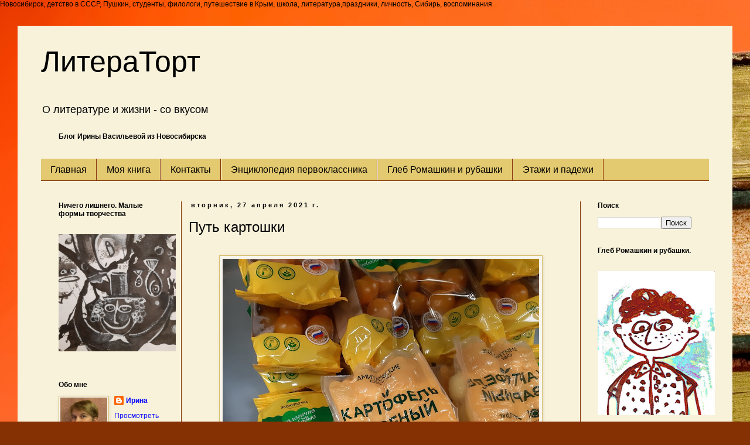

--- FILE ---
content_type: text/html; charset=UTF-8
request_url: https://www.literatort.ru/2021/04/put-kartoschki.html
body_size: 21370
content:
<!DOCTYPE html>
<html class='v2' dir='ltr' xmlns='http://www.w3.org/1999/xhtml' xmlns:b='http://www.google.com/2005/gml/b' xmlns:data='http://www.google.com/2005/gml/data' xmlns:expr='http://www.google.com/2005/gml/expr'>
<head>
<link href='https://www.blogger.com/static/v1/widgets/335934321-css_bundle_v2.css' rel='stylesheet' type='text/css'/>
<meta content='width=1100' name='viewport'/>
<meta content='text/html; charset=UTF-8' http-equiv='Content-Type'/>
<meta content='blogger' name='generator'/>
<link href='https://www.literatort.ru/favicon.ico' rel='icon' type='image/x-icon'/>
<link href='https://www.literatort.ru/2021/04/put-kartoschki.html' rel='canonical'/>
<link rel="alternate" type="application/atom+xml" title="ЛитераТорт - Atom" href="https://www.literatort.ru/feeds/posts/default" />
<link rel="alternate" type="application/rss+xml" title="ЛитераТорт - RSS" href="https://www.literatort.ru/feeds/posts/default?alt=rss" />
<link rel="service.post" type="application/atom+xml" title="ЛитераТорт - Atom" href="https://www.blogger.com/feeds/1728225108456538466/posts/default" />

<link rel="alternate" type="application/atom+xml" title="ЛитераТорт - Atom" href="https://www.literatort.ru/feeds/5469680122629794755/comments/default" />
<!--Can't find substitution for tag [blog.ieCssRetrofitLinks]-->
<link href='https://blogger.googleusercontent.com/img/b/R29vZ2xl/AVvXsEh0nbnIVVqV7w1KML4XLbSQNGFZRFtbyc8lcsCiWHS-dsAAAj4_WIRMVA9JiwAWgtSpUtrSD_k-HZA7UcwgMVQBPpPDk8MECg4vZYwoTYAJ1KJxOhYaUQSvuhDXiz9N8Um1tu4h0BMM4_Y/w540-h640/20210426_123709.jpg' rel='image_src'/>
<meta content='путь картошки' name='description'/>
<meta content='https://www.literatort.ru/2021/04/put-kartoschki.html' property='og:url'/>
<meta content='Путь картошки' property='og:title'/>
<meta content='путь картошки' property='og:description'/>
<meta content='https://blogger.googleusercontent.com/img/b/R29vZ2xl/AVvXsEh0nbnIVVqV7w1KML4XLbSQNGFZRFtbyc8lcsCiWHS-dsAAAj4_WIRMVA9JiwAWgtSpUtrSD_k-HZA7UcwgMVQBPpPDk8MECg4vZYwoTYAJ1KJxOhYaUQSvuhDXiz9N8Um1tu4h0BMM4_Y/w1200-h630-p-k-no-nu/20210426_123709.jpg' property='og:image'/>
<title>ЛитераТорт: Путь картошки</title>Новосибирск, детство в СССР, Пушкин, студенты, филологи, путешествие в Крым, школа, литература,праздники, личность, Сибирь, воспоминания
<meta content='d90e35b5c4' name='verify-admitad'/>
<style id='page-skin-1' type='text/css'><!--
/*
-----------------------------------------------
Blogger Template Style
Name:     Simple
Designer: Blogger
URL:      www.blogger.com
----------------------------------------------- */
/* Content
----------------------------------------------- */
body {
font: normal normal 12px Verdana, Geneva, sans-serif;
color: #000000;
background: #853103 url(//themes.googleusercontent.com/image?id=1jFLY6BvhmAGtydKbS1Jtn9qzsFAAd4S4NDBt733E07vC3uMIPeNKYIwU3SBb8iKR_IrF) no-repeat fixed top center /* Credit: duncan1890 (http://www.istockphoto.com/googleimages.php?id=1059963&platform=blogger) */;
padding: 0 0 0 0;
}
html body .region-inner {
min-width: 0;
max-width: 100%;
width: auto;
}
h2 {
font-size: 22px;
}
a:link {
text-decoration:none;
color: #0606fa;
}
a:visited {
text-decoration:none;
color: #0101ff;
}
a:hover {
text-decoration:underline;
color: #bd981a;
}
.body-fauxcolumn-outer .fauxcolumn-inner {
background: transparent none repeat scroll top left;
_background-image: none;
}
.body-fauxcolumn-outer .cap-top {
position: absolute;
z-index: 1;
height: 400px;
width: 100%;
}
.body-fauxcolumn-outer .cap-top .cap-left {
width: 100%;
background: transparent none repeat-x scroll top left;
_background-image: none;
}
.content-outer {
-moz-box-shadow: 0 0 0 rgba(0, 0, 0, .15);
-webkit-box-shadow: 0 0 0 rgba(0, 0, 0, .15);
-goog-ms-box-shadow: 0 0 0 #333333;
box-shadow: 0 0 0 rgba(0, 0, 0, .15);
margin-bottom: 1px;
}
.content-inner {
padding: 10px 40px;
}
.content-inner {
background-color: #f8f2db;
}
/* Header
----------------------------------------------- */
.header-outer {
background: transparent none repeat-x scroll 0 -400px;
_background-image: none;
}
.Header h1 {
font: normal normal 50px Impact, sans-serif;
color: #000000;
text-shadow: 0 0 0 rgba(0, 0, 0, .2);
}
.Header h1 a {
color: #000000;
}
.Header .description {
font-size: 18px;
color: #000000;
}
.header-inner .Header .titlewrapper {
padding: 22px 0;
}
.header-inner .Header .descriptionwrapper {
padding: 0 0;
}
/* Tabs
----------------------------------------------- */
.tabs-inner .section:first-child {
border-top: 0 solid #853103;
}
.tabs-inner .section:first-child ul {
margin-top: -1px;
border-top: 1px solid #853103;
border-left: 1px solid #853103;
border-right: 1px solid #853103;
}
.tabs-inner .widget ul {
background: #e3c96f none repeat-x scroll 0 -800px;
_background-image: none;
border-bottom: 1px solid #853103;
margin-top: 0;
margin-left: -30px;
margin-right: -30px;
}
.tabs-inner .widget li a {
display: inline-block;
padding: .6em 1em;
font: normal normal 16px 'Trebuchet MS', Trebuchet, sans-serif;
color: #000000;
border-left: 1px solid #f8f2db;
border-right: 1px solid #853103;
}
.tabs-inner .widget li:first-child a {
border-left: none;
}
.tabs-inner .widget li.selected a, .tabs-inner .widget li a:hover {
color: #000000;
background-color: #e5cd7a;
text-decoration: none;
}
/* Columns
----------------------------------------------- */
.main-outer {
border-top: 0 solid #853103;
}
.fauxcolumn-left-outer .fauxcolumn-inner {
border-right: 1px solid #853103;
}
.fauxcolumn-right-outer .fauxcolumn-inner {
border-left: 1px solid #853103;
}
/* Headings
----------------------------------------------- */
div.widget > h2,
div.widget h2.title {
margin: 0 0 1em 0;
font: normal bold 12px Verdana, Geneva, sans-serif;
color: #000000;
}
/* Widgets
----------------------------------------------- */
.widget .zippy {
color: #7e7e7e;
text-shadow: 2px 2px 1px rgba(0, 0, 0, .1);
}
.widget .popular-posts ul {
list-style: none;
}
/* Posts
----------------------------------------------- */
h2.date-header {
font: normal bold 11px Arial, Tahoma, Helvetica, FreeSans, sans-serif;
}
.date-header span {
background-color: transparent;
color: #000000;
padding: 0.4em;
letter-spacing: 3px;
margin: inherit;
}
.main-inner {
padding-top: 35px;
padding-bottom: 65px;
}
.main-inner .column-center-inner {
padding: 0 0;
}
.main-inner .column-center-inner .section {
margin: 0 1em;
}
.post {
margin: 0 0 45px 0;
}
h3.post-title, .comments h4 {
font: normal normal 24px 'Trebuchet MS', Trebuchet, sans-serif;
margin: .75em 0 0;
}
.post-body {
font-size: 110%;
line-height: 1.4;
position: relative;
}
.post-body img, .post-body .tr-caption-container, .Profile img, .Image img,
.BlogList .item-thumbnail img {
padding: 2px;
background: #f8f5ec;
border: 1px solid #d6be6b;
-moz-box-shadow: 1px 1px 5px rgba(0, 0, 0, .1);
-webkit-box-shadow: 1px 1px 5px rgba(0, 0, 0, .1);
box-shadow: 1px 1px 5px rgba(0, 0, 0, .1);
}
.post-body img, .post-body .tr-caption-container {
padding: 5px;
}
.post-body .tr-caption-container {
color: #000000;
}
.post-body .tr-caption-container img {
padding: 0;
background: transparent;
border: none;
-moz-box-shadow: 0 0 0 rgba(0, 0, 0, .1);
-webkit-box-shadow: 0 0 0 rgba(0, 0, 0, .1);
box-shadow: 0 0 0 rgba(0, 0, 0, .1);
}
.post-header {
margin: 0 0 1.5em;
line-height: 1.6;
font-size: 90%;
}
.post-footer {
margin: 20px -2px 0;
padding: 5px 10px;
color: #000000;
background-color: transparent;
border-bottom: 1px solid #eeece8;
line-height: 1.6;
font-size: 90%;
}
#comments .comment-author {
padding-top: 1.5em;
border-top: 1px solid #853103;
background-position: 0 1.5em;
}
#comments .comment-author:first-child {
padding-top: 0;
border-top: none;
}
.avatar-image-container {
margin: .2em 0 0;
}
#comments .avatar-image-container img {
border: 1px solid #d6be6b;
}
/* Comments
----------------------------------------------- */
.comments .comments-content .icon.blog-author {
background-repeat: no-repeat;
background-image: url([data-uri]);
}
.comments .comments-content .loadmore a {
border-top: 1px solid #7e7e7e;
border-bottom: 1px solid #7e7e7e;
}
.comments .comment-thread.inline-thread {
background-color: transparent;
}
.comments .continue {
border-top: 2px solid #7e7e7e;
}
/* Accents
---------------------------------------------- */
.section-columns td.columns-cell {
border-left: 1px solid #853103;
}
.blog-pager {
background: transparent url(//www.blogblog.com/1kt/simple/paging_dot.png) repeat-x scroll top center;
}
.blog-pager-older-link, .home-link,
.blog-pager-newer-link {
background-color: #f8f2db;
padding: 5px;
}
.footer-outer {
border-top: 1px dashed #bbbbbb;
}
/* Mobile
----------------------------------------------- */
body.mobile  {
background-size: auto;
}
.mobile .body-fauxcolumn-outer {
background: transparent none repeat scroll top left;
}
.mobile .body-fauxcolumn-outer .cap-top {
background-size: 100% auto;
}
.mobile .content-outer {
-webkit-box-shadow: 0 0 3px rgba(0, 0, 0, .15);
box-shadow: 0 0 3px rgba(0, 0, 0, .15);
}
.mobile .tabs-inner .widget ul {
margin-left: 0;
margin-right: 0;
}
.mobile .post {
margin: 0;
}
.mobile .main-inner .column-center-inner .section {
margin: 0;
}
.mobile .date-header span {
padding: 0.1em 10px;
margin: 0 -10px;
}
.mobile h3.post-title {
margin: 0;
}
.mobile .blog-pager {
background: transparent none no-repeat scroll top center;
}
.mobile .footer-outer {
border-top: none;
}
.mobile .main-inner, .mobile .footer-inner {
background-color: #f8f2db;
}
.mobile-index-contents {
color: #000000;
}
.mobile-link-button {
background-color: #0606fa;
}
.mobile-link-button a:link, .mobile-link-button a:visited {
color: #ffffff;
}
.mobile .tabs-inner .section:first-child {
border-top: none;
}
.mobile .tabs-inner .PageList .widget-content {
background-color: #e5cd7a;
color: #000000;
border-top: 1px solid #853103;
border-bottom: 1px solid #853103;
}
.mobile .tabs-inner .PageList .widget-content .pagelist-arrow {
border-left: 1px solid #853103;
}

--></style>
<style id='template-skin-1' type='text/css'><!--
body {
min-width: 1220px;
}
.content-outer, .content-fauxcolumn-outer, .region-inner {
min-width: 1220px;
max-width: 1220px;
_width: 1220px;
}
.main-inner .columns {
padding-left: 240px;
padding-right: 220px;
}
.main-inner .fauxcolumn-center-outer {
left: 240px;
right: 220px;
/* IE6 does not respect left and right together */
_width: expression(this.parentNode.offsetWidth -
parseInt("240px") -
parseInt("220px") + 'px');
}
.main-inner .fauxcolumn-left-outer {
width: 240px;
}
.main-inner .fauxcolumn-right-outer {
width: 220px;
}
.main-inner .column-left-outer {
width: 240px;
right: 100%;
margin-left: -240px;
}
.main-inner .column-right-outer {
width: 220px;
margin-right: -220px;
}
#layout {
min-width: 0;
}
#layout .content-outer {
min-width: 0;
width: 800px;
}
#layout .region-inner {
min-width: 0;
width: auto;
}
--></style>
<script type='text/javascript'>
        (function(i,s,o,g,r,a,m){i['GoogleAnalyticsObject']=r;i[r]=i[r]||function(){
        (i[r].q=i[r].q||[]).push(arguments)},i[r].l=1*new Date();a=s.createElement(o),
        m=s.getElementsByTagName(o)[0];a.async=1;a.src=g;m.parentNode.insertBefore(a,m)
        })(window,document,'script','https://www.google-analytics.com/analytics.js','ga');
        ga('create', 'UA-55662064-1', 'auto', 'blogger');
        ga('blogger.send', 'pageview');
      </script>
<link href='https://www.blogger.com/dyn-css/authorization.css?targetBlogID=1728225108456538466&amp;zx=a326abc7-cdd1-48e8-b2e1-eaad831f5af8' media='none' onload='if(media!=&#39;all&#39;)media=&#39;all&#39;' rel='stylesheet'/><noscript><link href='https://www.blogger.com/dyn-css/authorization.css?targetBlogID=1728225108456538466&amp;zx=a326abc7-cdd1-48e8-b2e1-eaad831f5af8' rel='stylesheet'/></noscript>
<meta name='google-adsense-platform-account' content='ca-host-pub-1556223355139109'/>
<meta name='google-adsense-platform-domain' content='blogspot.com'/>

<!-- data-ad-client=ca-pub-5127595360277711 -->

</head>
<body class='loading variant-simplysimple'>
<div class='navbar no-items section' id='navbar'>
</div>
<div class='body-fauxcolumns'>
<div class='fauxcolumn-outer body-fauxcolumn-outer'>
<div class='cap-top'>
<div class='cap-left'></div>
<div class='cap-right'></div>
</div>
<div class='fauxborder-left'>
<div class='fauxborder-right'></div>
<div class='fauxcolumn-inner'>
</div>
</div>
<div class='cap-bottom'>
<div class='cap-left'></div>
<div class='cap-right'></div>
</div>
</div>
</div>
<div class='content'>
<div class='content-fauxcolumns'>
<div class='fauxcolumn-outer content-fauxcolumn-outer'>
<div class='cap-top'>
<div class='cap-left'></div>
<div class='cap-right'></div>
</div>
<div class='fauxborder-left'>
<div class='fauxborder-right'></div>
<div class='fauxcolumn-inner'>
</div>
</div>
<div class='cap-bottom'>
<div class='cap-left'></div>
<div class='cap-right'></div>
</div>
</div>
</div>
<div class='content-outer'>
<div class='content-cap-top cap-top'>
<div class='cap-left'></div>
<div class='cap-right'></div>
</div>
<div class='fauxborder-left content-fauxborder-left'>
<div class='fauxborder-right content-fauxborder-right'></div>
<div class='content-inner'>
<header>
<div class='header-outer'>
<div class='header-cap-top cap-top'>
<div class='cap-left'></div>
<div class='cap-right'></div>
</div>
<div class='fauxborder-left header-fauxborder-left'>
<div class='fauxborder-right header-fauxborder-right'></div>
<div class='region-inner header-inner'>
<div class='header section' id='header'><div class='widget Header' data-version='1' id='Header1'>
<div id='header-inner'>
<div class='titlewrapper'>
<h1 class='title'>
<a href='https://www.literatort.ru/'>
ЛитераТорт
</a>
</h1>
</div>
<div class='descriptionwrapper'>
<p class='description'><span>О литературе и жизни - со вкусом</span></p>
</div>
</div>
</div></div>
</div>
</div>
<div class='header-cap-bottom cap-bottom'>
<div class='cap-left'></div>
<div class='cap-right'></div>
</div>
</div>
</header>
<div class='tabs-outer'>
<div class='tabs-cap-top cap-top'>
<div class='cap-left'></div>
<div class='cap-right'></div>
</div>
<div class='fauxborder-left tabs-fauxborder-left'>
<div class='fauxborder-right tabs-fauxborder-right'></div>
<div class='region-inner tabs-inner'>
<div class='tabs section' id='crosscol'><div class='widget Text' data-version='1' id='Text1'>
<h2 class='title'>О литературе и жизни - со вкусом</h2>
<div class='widget-content'>
<b>Блог Ирины Васильевой из Новосибирска </b><br />
</div>
</div></div>
<div class='tabs section' id='crosscol-overflow'><div class='widget PageList' data-version='1' id='PageList1'>
<div class='widget-content'>
<ul>
<li>
<a href='https://www.literatort.ru/'>Главная </a>
</li>
<li>
<a href='https://www.literatort.ru/p/blog-page_31.html'>Моя книга</a>
</li>
<li>
<a href='https://www.literatort.ru/p/blog-page_7.html'>Контакты</a>
</li>
<li>
<a href='https://www.literatort.ru/p/blog-page_14.html'>Энциклопедия первоклассника</a>
</li>
<li>
<a href='https://www.literatort.ru/p/blog-page.html'>Глеб Ромашкин и рубашки</a>
</li>
<li>
<a href='https://www.literatort.ru/p/blog-page_12.html'>Этажи и падежи</a>
</li>
</ul>
</div>
</div></div>
</div>
</div>
<div class='tabs-cap-bottom cap-bottom'>
<div class='cap-left'></div>
<div class='cap-right'></div>
</div>
</div>
<div class='main-outer'>
<div class='main-cap-top cap-top'>
<div class='cap-left'></div>
<div class='cap-right'></div>
</div>
<div class='fauxborder-left main-fauxborder-left'>
<div class='fauxborder-right main-fauxborder-right'></div>
<div class='region-inner main-inner'>
<div class='columns fauxcolumns'>
<div class='fauxcolumn-outer fauxcolumn-center-outer'>
<div class='cap-top'>
<div class='cap-left'></div>
<div class='cap-right'></div>
</div>
<div class='fauxborder-left'>
<div class='fauxborder-right'></div>
<div class='fauxcolumn-inner'>
</div>
</div>
<div class='cap-bottom'>
<div class='cap-left'></div>
<div class='cap-right'></div>
</div>
</div>
<div class='fauxcolumn-outer fauxcolumn-left-outer'>
<div class='cap-top'>
<div class='cap-left'></div>
<div class='cap-right'></div>
</div>
<div class='fauxborder-left'>
<div class='fauxborder-right'></div>
<div class='fauxcolumn-inner'>
</div>
</div>
<div class='cap-bottom'>
<div class='cap-left'></div>
<div class='cap-right'></div>
</div>
</div>
<div class='fauxcolumn-outer fauxcolumn-right-outer'>
<div class='cap-top'>
<div class='cap-left'></div>
<div class='cap-right'></div>
</div>
<div class='fauxborder-left'>
<div class='fauxborder-right'></div>
<div class='fauxcolumn-inner'>
</div>
</div>
<div class='cap-bottom'>
<div class='cap-left'></div>
<div class='cap-right'></div>
</div>
</div>
<!-- corrects IE6 width calculation -->
<div class='columns-inner'>
<div class='column-center-outer'>
<div class='column-center-inner'>
<div class='main section' id='main'><div class='widget Blog' data-version='1' id='Blog1'>
<div class='blog-posts hfeed'>

          <div class="date-outer">
        
<h2 class='date-header'><span>вторник, 27 апреля 2021&#8239;г.</span></h2>

          <div class="date-posts">
        
<div class='post-outer'>
<div class='post hentry' itemprop='blogPost' itemscope='itemscope' itemtype='http://schema.org/BlogPosting'>
<meta content='https://blogger.googleusercontent.com/img/b/R29vZ2xl/AVvXsEh0nbnIVVqV7w1KML4XLbSQNGFZRFtbyc8lcsCiWHS-dsAAAj4_WIRMVA9JiwAWgtSpUtrSD_k-HZA7UcwgMVQBPpPDk8MECg4vZYwoTYAJ1KJxOhYaUQSvuhDXiz9N8Um1tu4h0BMM4_Y/w540-h640/20210426_123709.jpg' itemprop='image_url'/>
<meta content='1728225108456538466' itemprop='blogId'/>
<meta content='5469680122629794755' itemprop='postId'/>
<a name='5469680122629794755'></a>
<h3 class='post-title entry-title' itemprop='name'>
Путь картошки
</h3>
<div class='post-header'>
<div class='post-header-line-1'></div>
</div>
<div class='post-body entry-content' id='post-body-5469680122629794755' itemprop='articleBody'>
<br /><div class="separator" style="clear: both; text-align: center;"><a href="https://blogger.googleusercontent.com/img/b/R29vZ2xl/AVvXsEh0nbnIVVqV7w1KML4XLbSQNGFZRFtbyc8lcsCiWHS-dsAAAj4_WIRMVA9JiwAWgtSpUtrSD_k-HZA7UcwgMVQBPpPDk8MECg4vZYwoTYAJ1KJxOhYaUQSvuhDXiz9N8Um1tu4h0BMM4_Y/s2048/20210426_123709.jpg" style="margin-left: 1em; margin-right: 1em;"><img border="0" data-original-height="2048" data-original-width="1729" height="640" src="https://blogger.googleusercontent.com/img/b/R29vZ2xl/AVvXsEh0nbnIVVqV7w1KML4XLbSQNGFZRFtbyc8lcsCiWHS-dsAAAj4_WIRMVA9JiwAWgtSpUtrSD_k-HZA7UcwgMVQBPpPDk8MECg4vZYwoTYAJ1KJxOhYaUQSvuhDXiz9N8Um1tu4h0BMM4_Y/w540-h640/20210426_123709.jpg" width="540" /></a></div><p>&nbsp;&nbsp; Ещё лет десять тому назад, покупая в магазине картошку, килограмма два, я не могла отделаться от чувства неловкости, какого-то глубоко архаического стеснения. Я была уверена, что следующий за мной на кассу человек смотрит на этот пакет с тёмным содержимым, и мысли у него на мой счёт исключительно презрительные. "Покупать картошку в магазине! Позорище!" В том смысле, что так делают только низшие, ленивейшие, бесхозяйственные слои населения. А всякий уважающий себя человек непременно имеет закрома. Нет, не так. Имеет Закрома, доверху наполненные мешками, число которых минимум в два раза превосходит потребности и возможности семьи. Пусть лучше останется и прорастёт, зато на душе всю зиму спокойно. Пожарить там, пюре или суп - чтобы черпать из Закромов небоязливой рукой, не думать, много ли ещё осталось.</p><p>&nbsp;&nbsp; Мешки могут быть куплены оптом осенью на рынке. Но это уровень облегчённый. А есть ещё высший пилотаж: своими руками большое число соток засадить, своими руками окучить, собирать всё лето вредоносных колорадских жуков и, наконец, посвятить пару погожих сентябрьских выходных сбору урожая. Тревожиться: успеем ли? не туча ли? Успели! Настолько въелось у иных, что даже потом, когда можно было сажать раз в десять поменьше, а лучше не сажать вообще, поберечь единственное своё здоровье, всё равно сажали. Это было выше логики, это была картина мира.</p><p>&nbsp; Я рада, что меня обошли стороной картофельные эпопеи. Что в мои студенческие годы уже не действовало ужасное правило, по которому ни в чём не повинные первокурсники вместо учёбы отправлялись на целый месяц в грязные холодные поля, и уклониться было невозможно никому, даже хрупким девушкам.&nbsp; Самое интересное, что картошки не стало меньше, когда вдруг "на неё" перестали массово посылать. И уж точно не стала она хуже.</p><p>&nbsp;&nbsp; Да, но... В голове долго ещё держалось понятие о Базовой Заготовке, Стратегическом Запасе, Глобальной Закупке. Если нет своих Закромов, пристроить судьбоносные мешки к родственникам. Глубинное спокойствие, спасительная хтонь. Так и было, пока не пришло окончательное понимание: это не базовый, не сакральный, это обычный продукт питания, который мы теперь не так уж часто и едим, потому что есть очень много других продуктов питания. Я с лёгким сердцем покупаю картошку малыми порциями в магазине или овощном киоске. Закончится - снова покупаю. И не хочу никаких глобальных картофельных забот и хлопот.</p><p>&nbsp;&nbsp; Но вот на упаковку с надписью "Картофель варёный" я смотрю заворожённо. Теряюсь в догадках и не могу выйти на новый уровень просветления. Сейчас ведь и мытый продают, на вкус нисколько не хуже немытого. Налить воды в кастрюльку, включить плиту... Нет двадцати минут, чтобы сварить? Темпы и ритмы мегаполиса? Так оно само будет кипеть, пока ленту в Инстаграме листаете. Никуда не убежит, и помешивать не надо. Нет мочи терпеть, пока остынет? Окрошки хочется, спасу нет?</p><p>&nbsp;&nbsp; В это верю, хоть сама окрошку и не ем. И вообще я за прогресс, за свободный выбор всегда и во всём. Но бабушке, которая когда-то на первом курсе своего меда, педа или физтеха пекла в костре под гитарные переборы этот тяжёлый, сырой, неустроенный, надоевший до чёртиков и всё-таки весёлый день... Да, очень весёлый, потому что всего семнадцать, и в кожуре уголёк. Пусть такой бабушке внук с пакетом "Картофеля варёного" на глаза не показывается. Есть ведь и базовые какие-то в жизни вещи, в конце-концов! Глубинное спокойствие. Спасительная хтонь. <br /></p><p><br /><script charset="utf-8" src="//yastatic.net/share/share.js" type="text/javascript"></script></p><div class="yashare-auto-init" data-yasharel10n="ru" data-yasharequickservices="vkontakte,facebook,twitter,odnoklassniki,moimir,lj,gplus" data-yasharetype="none"></div>
<div style='clear: both;'></div>
</div>
<div class='post-footer'>
<div class='post-footer-line post-footer-line-1'><span class='post-author vcard'>
Автор:
<span class='fn' itemprop='author' itemscope='itemscope' itemtype='http://schema.org/Person'>
<meta content='https://www.blogger.com/profile/04798438117570229619' itemprop='url'/>
<a class='g-profile' href='https://www.blogger.com/profile/04798438117570229619' rel='author' title='author profile'>
<span itemprop='name'>Ирина</span>
</a>
</span>
</span>
<span class='post-timestamp'>
</span>
<span class='post-comment-link'>
</span>
<span class='post-icons'>
</span>
<div class='post-share-buttons goog-inline-block'>
</div>
</div>
<div class='post-footer-line post-footer-line-2'></div>
<div class='post-footer-line post-footer-line-3'></div>
</div>
</div>
<div class='comments' id='comments'>
<a name='comments'></a>
<h4>4 комментария:</h4>
<div class='comments-content'>
<script async='async' src='' type='text/javascript'></script>
<script type='text/javascript'>
    (function() {
      var items = null;
      var msgs = null;
      var config = {};

// <![CDATA[
      var cursor = null;
      if (items && items.length > 0) {
        cursor = parseInt(items[items.length - 1].timestamp) + 1;
      }

      var bodyFromEntry = function(entry) {
        var text = (entry &&
                    ((entry.content && entry.content.$t) ||
                     (entry.summary && entry.summary.$t))) ||
            '';
        if (entry && entry.gd$extendedProperty) {
          for (var k in entry.gd$extendedProperty) {
            if (entry.gd$extendedProperty[k].name == 'blogger.contentRemoved') {
              return '<span class="deleted-comment">' + text + '</span>';
            }
          }
        }
        return text;
      }

      var parse = function(data) {
        cursor = null;
        var comments = [];
        if (data && data.feed && data.feed.entry) {
          for (var i = 0, entry; entry = data.feed.entry[i]; i++) {
            var comment = {};
            // comment ID, parsed out of the original id format
            var id = /blog-(\d+).post-(\d+)/.exec(entry.id.$t);
            comment.id = id ? id[2] : null;
            comment.body = bodyFromEntry(entry);
            comment.timestamp = Date.parse(entry.published.$t) + '';
            if (entry.author && entry.author.constructor === Array) {
              var auth = entry.author[0];
              if (auth) {
                comment.author = {
                  name: (auth.name ? auth.name.$t : undefined),
                  profileUrl: (auth.uri ? auth.uri.$t : undefined),
                  avatarUrl: (auth.gd$image ? auth.gd$image.src : undefined)
                };
              }
            }
            if (entry.link) {
              if (entry.link[2]) {
                comment.link = comment.permalink = entry.link[2].href;
              }
              if (entry.link[3]) {
                var pid = /.*comments\/default\/(\d+)\?.*/.exec(entry.link[3].href);
                if (pid && pid[1]) {
                  comment.parentId = pid[1];
                }
              }
            }
            comment.deleteclass = 'item-control blog-admin';
            if (entry.gd$extendedProperty) {
              for (var k in entry.gd$extendedProperty) {
                if (entry.gd$extendedProperty[k].name == 'blogger.itemClass') {
                  comment.deleteclass += ' ' + entry.gd$extendedProperty[k].value;
                } else if (entry.gd$extendedProperty[k].name == 'blogger.displayTime') {
                  comment.displayTime = entry.gd$extendedProperty[k].value;
                }
              }
            }
            comments.push(comment);
          }
        }
        return comments;
      };

      var paginator = function(callback) {
        if (hasMore()) {
          var url = config.feed + '?alt=json&v=2&orderby=published&reverse=false&max-results=50';
          if (cursor) {
            url += '&published-min=' + new Date(cursor).toISOString();
          }
          window.bloggercomments = function(data) {
            var parsed = parse(data);
            cursor = parsed.length < 50 ? null
                : parseInt(parsed[parsed.length - 1].timestamp) + 1
            callback(parsed);
            window.bloggercomments = null;
          }
          url += '&callback=bloggercomments';
          var script = document.createElement('script');
          script.type = 'text/javascript';
          script.src = url;
          document.getElementsByTagName('head')[0].appendChild(script);
        }
      };
      var hasMore = function() {
        return !!cursor;
      };
      var getMeta = function(key, comment) {
        if ('iswriter' == key) {
          var matches = !!comment.author
              && comment.author.name == config.authorName
              && comment.author.profileUrl == config.authorUrl;
          return matches ? 'true' : '';
        } else if ('deletelink' == key) {
          return config.baseUri + '/comment/delete/'
               + config.blogId + '/' + comment.id;
        } else if ('deleteclass' == key) {
          return comment.deleteclass;
        }
        return '';
      };

      var replybox = null;
      var replyUrlParts = null;
      var replyParent = undefined;

      var onReply = function(commentId, domId) {
        if (replybox == null) {
          // lazily cache replybox, and adjust to suit this style:
          replybox = document.getElementById('comment-editor');
          if (replybox != null) {
            replybox.height = '250px';
            replybox.style.display = 'block';
            replyUrlParts = replybox.src.split('#');
          }
        }
        if (replybox && (commentId !== replyParent)) {
          replybox.src = '';
          document.getElementById(domId).insertBefore(replybox, null);
          replybox.src = replyUrlParts[0]
              + (commentId ? '&parentID=' + commentId : '')
              + '#' + replyUrlParts[1];
          replyParent = commentId;
        }
      };

      var hash = (window.location.hash || '#').substring(1);
      var startThread, targetComment;
      if (/^comment-form_/.test(hash)) {
        startThread = hash.substring('comment-form_'.length);
      } else if (/^c[0-9]+$/.test(hash)) {
        targetComment = hash.substring(1);
      }

      // Configure commenting API:
      var configJso = {
        'maxDepth': config.maxThreadDepth
      };
      var provider = {
        'id': config.postId,
        'data': items,
        'loadNext': paginator,
        'hasMore': hasMore,
        'getMeta': getMeta,
        'onReply': onReply,
        'rendered': true,
        'initComment': targetComment,
        'initReplyThread': startThread,
        'config': configJso,
        'messages': msgs
      };

      var render = function() {
        if (window.goog && window.goog.comments) {
          var holder = document.getElementById('comment-holder');
          window.goog.comments.render(holder, provider);
        }
      };

      // render now, or queue to render when library loads:
      if (window.goog && window.goog.comments) {
        render();
      } else {
        window.goog = window.goog || {};
        window.goog.comments = window.goog.comments || {};
        window.goog.comments.loadQueue = window.goog.comments.loadQueue || [];
        window.goog.comments.loadQueue.push(render);
      }
    })();
// ]]>
  </script>
<div id='comment-holder'>
<div class="comment-thread toplevel-thread"><ol id="top-ra"><li class="comment" id="c8535649894447323309"><div class="avatar-image-container"><img src="//blogger.googleusercontent.com/img/b/R29vZ2xl/AVvXsEih9JFrefZ9LjrojEMlJzO3qVuzN5YEl0gpB-CKDNFLxvYZU_1Wv8JyKmeWr8uZWNL5vuXdD25HYSx9F9HdKRPHRgHBRW2iZVoln7ttHqc2E-oPTZSBl8tKSTBw8JG4Kpg/s45-c/IMG_20220212_192333.jpg" alt=""/></div><div class="comment-block"><div class="comment-header"><cite class="user"><a href="https://www.blogger.com/profile/13311313442150868609" rel="nofollow">Людмила Кишкунова</a></cite><span class="icon user "></span><span class="datetime secondary-text"><a rel="nofollow" href="https://www.literatort.ru/2021/04/put-kartoschki.html?showComment=1619621302933#c8535649894447323309">28 апреля 2021&#8239;г. в 21:48</a></span></div><p class="comment-content">Здравствуйте, Ирина! Ох, как Вы правильно пишете! Я проходила посадку этих картофельных гектаров, и будущего мужа, городского жителя, испытывала на прочность в выращивании картошки. Ох, тяжело! Но... В тяжёлые 90-е, когда зарплату не платили мне и мужу (оба бюджетники), она спасла нас.<br>И наше поколение, конечно, варёную картошку покупать не будет, хоть мы, конечно, сами уже не садим (здоровье не то). А молодёжь? Хорошо, что сейчас есть выбор - хочешь вари сам, хочешь покупай в пакетах.</p><span class="comment-actions secondary-text"><a class="comment-reply" target="_self" data-comment-id="8535649894447323309">Ответить</a><span class="item-control blog-admin blog-admin pid-277421219"><a target="_self" href="https://www.blogger.com/comment/delete/1728225108456538466/8535649894447323309">Удалить</a></span></span></div><div class="comment-replies"><div id="c8535649894447323309-rt" class="comment-thread inline-thread"><span class="thread-toggle thread-expanded"><span class="thread-arrow"></span><span class="thread-count"><a target="_self">Ответы</a></span></span><ol id="c8535649894447323309-ra" class="thread-chrome thread-expanded"><div><li class="comment" id="c3035017058209902241"><div class="avatar-image-container"><img src="//blogger.googleusercontent.com/img/b/R29vZ2xl/AVvXsEjlLiRoh8qd_E-Q1sCcV9hfTothYcZ-NpsB20ZYyWCwn1yYDjxtNIi9SAvef6lcg3DgylpN2_2KsHqrVKLSgqbjAUZgeMmV6fWjFdy9pG-0vlraVqdqUbVauW9ZA6WUvBk/s45-c/%D1%8F6+%D0%BA%D0%B2%D0%B0%D0%B4%D1%80%D0%B0%D1%82.jpg" alt=""/></div><div class="comment-block"><div class="comment-header"><cite class="user"><a href="https://www.blogger.com/profile/04798438117570229619" rel="nofollow">Ирина</a></cite><span class="icon user blog-author"></span><span class="datetime secondary-text"><a rel="nofollow" href="https://www.literatort.ru/2021/04/put-kartoschki.html?showComment=1619666429914#c3035017058209902241">29 апреля 2021&#8239;г. в 10:20</a></span></div><p class="comment-content">Здравствуйте, Людмила Фёдоровна! Да, в девяностые многие просто бы  не выжили, если бы не картофельные сотки. А сейчас я не вижу ни одной причины, по которой городским жителям нужно делать стратегические запасы чего бы то ни было. В деревне другое дело, там картошку покупать действительно позорище; там все картофельные дела - часть жизненного цикла, это гораздо глубже всех представлений о комфорте и благополучии. Правда, садят, по старой памяти, раз в десять больше, чем требуется, и прекрасно это понимают. Но ничего не могут с собой поделать.<br>У меня отношение к картошке изменилось, когда оказалось, что сын её не любит и не ест ни к каком виде. Сначала я удивлялась: как?! это же Картошка! как можно не есть Картошку? Да запросто можно не есть, когда это всего лишь обычный продукт в ряду таких же обычных продуктов.</p><span class="comment-actions secondary-text"><span class="item-control blog-admin blog-admin pid-160637100"><a target="_self" href="https://www.blogger.com/comment/delete/1728225108456538466/3035017058209902241">Удалить</a></span></span></div><div class="comment-replies"><div id="c3035017058209902241-rt" class="comment-thread inline-thread hidden"><span class="thread-toggle thread-expanded"><span class="thread-arrow"></span><span class="thread-count"><a target="_self">Ответы</a></span></span><ol id="c3035017058209902241-ra" class="thread-chrome thread-expanded"><div></div><div id="c3035017058209902241-continue" class="continue"><a class="comment-reply" target="_self" data-comment-id="3035017058209902241">Ответить</a></div></ol></div></div><div class="comment-replybox-single" id="c3035017058209902241-ce"></div></li><li class="comment" id="c6132034086131425672"><div class="avatar-image-container"><img src="//blogger.googleusercontent.com/img/b/R29vZ2xl/AVvXsEih9JFrefZ9LjrojEMlJzO3qVuzN5YEl0gpB-CKDNFLxvYZU_1Wv8JyKmeWr8uZWNL5vuXdD25HYSx9F9HdKRPHRgHBRW2iZVoln7ttHqc2E-oPTZSBl8tKSTBw8JG4Kpg/s45-c/IMG_20220212_192333.jpg" alt=""/></div><div class="comment-block"><div class="comment-header"><cite class="user"><a href="https://www.blogger.com/profile/13311313442150868609" rel="nofollow">Людмила Кишкунова</a></cite><span class="icon user "></span><span class="datetime secondary-text"><a rel="nofollow" href="https://www.literatort.ru/2021/04/put-kartoschki.html?showComment=1619767455752#c6132034086131425672">30 апреля 2021&#8239;г. в 14:24</a></span></div><p class="comment-content">И снова, здравствуйте, Ирина! У меня сейчас есть родственники в деревне. Так вот, работы там почти нет. Поэтому перешли на натуральное хозяйство - кто-то садит овощи, кто-то держит скот, потом обмениваются. А если нужны деньги, продают в городе. Картошка хорошо продаётся. Но чтобы её вырастить нужно привлечь рабочую силу. Вот и мотаются родственники из города: туда-сюда.</p><span class="comment-actions secondary-text"><span class="item-control blog-admin blog-admin pid-277421219"><a target="_self" href="https://www.blogger.com/comment/delete/1728225108456538466/6132034086131425672">Удалить</a></span></span></div><div class="comment-replies"><div id="c6132034086131425672-rt" class="comment-thread inline-thread hidden"><span class="thread-toggle thread-expanded"><span class="thread-arrow"></span><span class="thread-count"><a target="_self">Ответы</a></span></span><ol id="c6132034086131425672-ra" class="thread-chrome thread-expanded"><div></div><div id="c6132034086131425672-continue" class="continue"><a class="comment-reply" target="_self" data-comment-id="6132034086131425672">Ответить</a></div></ol></div></div><div class="comment-replybox-single" id="c6132034086131425672-ce"></div></li><li class="comment" id="c6953112036302803650"><div class="avatar-image-container"><img src="//blogger.googleusercontent.com/img/b/R29vZ2xl/AVvXsEjlLiRoh8qd_E-Q1sCcV9hfTothYcZ-NpsB20ZYyWCwn1yYDjxtNIi9SAvef6lcg3DgylpN2_2KsHqrVKLSgqbjAUZgeMmV6fWjFdy9pG-0vlraVqdqUbVauW9ZA6WUvBk/s45-c/%D1%8F6+%D0%BA%D0%B2%D0%B0%D0%B4%D1%80%D0%B0%D1%82.jpg" alt=""/></div><div class="comment-block"><div class="comment-header"><cite class="user"><a href="https://www.blogger.com/profile/04798438117570229619" rel="nofollow">Ирина</a></cite><span class="icon user blog-author"></span><span class="datetime secondary-text"><a rel="nofollow" href="https://www.literatort.ru/2021/04/put-kartoschki.html?showComment=1619786132878#c6953112036302803650">30 апреля 2021&#8239;г. в 19:35</a></span></div><p class="comment-content">Здравствуйте, Людмила Фёдоровна! И у меня тоже такие родственники есть. Про работу и натуральный обмен полностью подтверждаю.Скот сейчас держат немногие, наверное, это стало совсем невыгодно. И представляю, какой адский труд - продажа овощей. Какие нужно вырастить поля той же картошки, чтобы на ней заработать. Выкопать, в город привезти... Хорошо, если налажена логистика. У нас деревня в Кемеровской области, там тайга, поэтому народ специализируется на кедровых орехах, пасеки держат. И то доходы от их продажи не сопоставимы с затрачиваемыми усилиями. Искренне не понимаю, почему нельзя сделать так, чтобы люди могли сдавать свои урожаи оптом за достойные деньги. </p><span class="comment-actions secondary-text"><span class="item-control blog-admin blog-admin pid-160637100"><a target="_self" href="https://www.blogger.com/comment/delete/1728225108456538466/6953112036302803650">Удалить</a></span></span></div><div class="comment-replies"><div id="c6953112036302803650-rt" class="comment-thread inline-thread hidden"><span class="thread-toggle thread-expanded"><span class="thread-arrow"></span><span class="thread-count"><a target="_self">Ответы</a></span></span><ol id="c6953112036302803650-ra" class="thread-chrome thread-expanded"><div></div><div id="c6953112036302803650-continue" class="continue"><a class="comment-reply" target="_self" data-comment-id="6953112036302803650">Ответить</a></div></ol></div></div><div class="comment-replybox-single" id="c6953112036302803650-ce"></div></li></div><div id="c8535649894447323309-continue" class="continue"><a class="comment-reply" target="_self" data-comment-id="8535649894447323309">Ответить</a></div></ol></div></div><div class="comment-replybox-single" id="c8535649894447323309-ce"></div></li></ol><div id="top-continue" class="continue"><a class="comment-reply" target="_self">Добавить комментарий</a></div><div class="comment-replybox-thread" id="top-ce"></div><div class="loadmore hidden" data-post-id="5469680122629794755"><a target="_self">Ещё</a></div></div>
</div>
</div>
<p class='comment-footer'>
<div class='comment-form'>
<a name='comment-form'></a>
<p>
</p>
<a href='https://www.blogger.com/comment/frame/1728225108456538466?po=5469680122629794755&hl=ru&saa=85391&origin=https://www.literatort.ru' id='comment-editor-src'></a>
<iframe allowtransparency='true' class='blogger-iframe-colorize blogger-comment-from-post' frameborder='0' height='410px' id='comment-editor' name='comment-editor' src='' width='100%'></iframe>
<script src='https://www.blogger.com/static/v1/jsbin/2830521187-comment_from_post_iframe.js' type='text/javascript'></script>
<script type='text/javascript'>
      BLOG_CMT_createIframe('https://www.blogger.com/rpc_relay.html');
    </script>
</div>
</p>
<div id='backlinks-container'>
<div id='Blog1_backlinks-container'>
</div>
</div>
</div>
</div>

        </div></div>
      
</div>
<div class='blog-pager' id='blog-pager'>
<span id='blog-pager-newer-link'>
<a class='blog-pager-newer-link' href='https://www.literatort.ru/2021/04/vzat-ili-ne-vzat.html' id='Blog1_blog-pager-newer-link' title='Следующее'>Следующее</a>
</span>
<span id='blog-pager-older-link'>
<a class='blog-pager-older-link' href='https://www.literatort.ru/2021/04/trogatelno.html' id='Blog1_blog-pager-older-link' title='Предыдущее'>Предыдущее</a>
</span>
<a class='home-link' href='https://www.literatort.ru/'>Главная страница</a>
</div>
<div class='clear'></div>
</div></div>
</div>
</div>
<div class='column-left-outer'>
<div class='column-left-inner'>
<aside>
<div class='sidebar section' id='sidebar-left-1'><div class='widget HTML' data-version='1' id='HTML2'>
<h2 class='title'>Ничего лишнего. Малые формы творчества</h2>
<div class='widget-content'>
<br />
<div style="text-align: center;"><a href="https://vk.com/public191073020" target="_blank&#187; title="ничего лишнего"><img src="https://sun9-59.userapi.com/c857520/v857520852/15a33b/VOj61Cd9m0c.jpg" width="200&#8243;/" /></a></div><br />
<p></p>
</div>
<div class='clear'></div>
</div><div class='widget Profile' data-version='1' id='Profile1'>
<h2>Обо мне</h2>
<div class='widget-content'>
<a href='https://www.blogger.com/profile/04798438117570229619'><img alt='Моя фотография' class='profile-img' height='80' src='//blogger.googleusercontent.com/img/b/R29vZ2xl/AVvXsEjlLiRoh8qd_E-Q1sCcV9hfTothYcZ-NpsB20ZYyWCwn1yYDjxtNIi9SAvef6lcg3DgylpN2_2KsHqrVKLSgqbjAUZgeMmV6fWjFdy9pG-0vlraVqdqUbVauW9ZA6WUvBk/s220/%D1%8F6+%D0%BA%D0%B2%D0%B0%D0%B4%D1%80%D0%B0%D1%82.jpg' width='80'/></a>
<dl class='profile-datablock'>
<dt class='profile-data'>
<a class='profile-name-link g-profile' href='https://www.blogger.com/profile/04798438117570229619' rel='author' style='background-image: url(//www.blogger.com/img/logo-16.png);'>
Ирина
</a>
</dt>
</dl>
<a class='profile-link' href='https://www.blogger.com/profile/04798438117570229619' rel='author'>Просмотреть профиль</a>
</div>
</div><div class='widget HTML' data-version='1' id='HTML4'>
<h2 class='title'>Энциклопедия первоклассника. Стихи для родителей</h2>
<div class='widget-content'>
<br />
<div style="text-align: center;"><a href="http://www.literatort.ru/p/blog-page_14.html" target="_blank&#187; title="энциклопедия первоклассника"><img src="https://blogger.googleusercontent.com/img/b/R29vZ2xl/AVvXsEhBmRbRcQHAaNec91ePse1gHHqNL_heE9w51i4JnrIbJo95TsmUiYWvnq7Ba83k_jo7ghAwVoCh2Pd92Jlr-deWozVU91-QeQxXRlAIO2BTbE90uinTt2I-dIAPIPldIhiw9BOrFbR0iwk/s1600/02.jpg" width="200&#8243;/" /></a></div><br />
<p></p>
</div>
<div class='clear'></div>
</div><div class='widget HTML' data-version='1' id='HTML1'>
<h2 class='title'>Декабрь одного города</h2>
<div class='widget-content'>
<br />
<div style="text-align: center;"><a href="http://www.literatort.ru/p/blog-page_31.html" target="_blank&#187; title="декабрь одного города"><img src="https://blogger.googleusercontent.com/img/b/R29vZ2xl/AVvXsEjYCplCWqgkKPNsXJpZlSOkKttrVnxbX84OzdpaMCFKG1laWp9D2T6aKM97QvZ0dgqBDNd4DQstg8IGMui_ntyWWC6MvZYir1-BQeMTdvzyUrLzreDLOReInGXJhbwdWrFKkVnm86iW_1o/s400/%25D0%25B8%25D0%25BB%25D0%25BB1.jpg" width="200&#8243;/" /></a></div><br />
<p></p>
</div>
</div><div class='widget HTML' data-version='1' id='HTML5'>
<h2 class='title'>Поделиться</h2>
<div class='widget-content'>
<script type="text/javascript" src="//yastatic.net/share/share.js" charset="utf-8"></script><div class="yashare-auto-init" data-yasharel10n="ru" data-yasharetype="none" data-yasharequickservices="vkontakte,facebook,twitter,odnoklassniki,moimir,lj,gplus"></div>
</div>
</div><div class='widget Followers' data-version='1' id='Followers1'>
<h2 class='title'>Постоянные читатели</h2>
<div class='widget-content'>
<div id='Followers1-wrapper'>
<div style='margin-right:2px;'>
<div><script type="text/javascript" src="https://apis.google.com/js/platform.js"></script>
<div id="followers-iframe-container"></div>
<script type="text/javascript">
    window.followersIframe = null;
    function followersIframeOpen(url) {
      gapi.load("gapi.iframes", function() {
        if (gapi.iframes && gapi.iframes.getContext) {
          window.followersIframe = gapi.iframes.getContext().openChild({
            url: url,
            where: document.getElementById("followers-iframe-container"),
            messageHandlersFilter: gapi.iframes.CROSS_ORIGIN_IFRAMES_FILTER,
            messageHandlers: {
              '_ready': function(obj) {
                window.followersIframe.getIframeEl().height = obj.height;
              },
              'reset': function() {
                window.followersIframe.close();
                followersIframeOpen("https://www.blogger.com/followers/frame/1728225108456538466?colors\x3dCgt0cmFuc3BhcmVudBILdHJhbnNwYXJlbnQaByMwMDAwMDAiByMwNjA2ZmEqByNmOGYyZGIyByMwMDAwMDA6ByMwMDAwMDBCByMwNjA2ZmFKByM3ZTdlN2VSByMwNjA2ZmFaC3RyYW5zcGFyZW50\x26pageSize\x3d21\x26hl\x3dru\x26origin\x3dhttps://www.literatort.ru");
              },
              'open': function(url) {
                window.followersIframe.close();
                followersIframeOpen(url);
              }
            }
          });
        }
      });
    }
    followersIframeOpen("https://www.blogger.com/followers/frame/1728225108456538466?colors\x3dCgt0cmFuc3BhcmVudBILdHJhbnNwYXJlbnQaByMwMDAwMDAiByMwNjA2ZmEqByNmOGYyZGIyByMwMDAwMDA6ByMwMDAwMDBCByMwNjA2ZmFKByM3ZTdlN2VSByMwNjA2ZmFaC3RyYW5zcGFyZW50\x26pageSize\x3d21\x26hl\x3dru\x26origin\x3dhttps://www.literatort.ru");
  </script></div>
</div>
</div>
<div class='clear'></div>
</div>
</div></div>
</aside>
</div>
</div>
<div class='column-right-outer'>
<div class='column-right-inner'>
<aside>
<div class='sidebar section' id='sidebar-right-1'><div class='widget BlogSearch' data-version='1' id='BlogSearch1'>
<h2 class='title'>Поиск</h2>
<div class='widget-content'>
<div id='BlogSearch1_form'>
<form action='https://www.literatort.ru/search' class='gsc-search-box' target='_top'>
<table cellpadding='0' cellspacing='0' class='gsc-search-box'>
<tbody>
<tr>
<td class='gsc-input'>
<input autocomplete='off' class='gsc-input' name='q' size='10' title='search' type='text' value=''/>
</td>
<td class='gsc-search-button'>
<input class='gsc-search-button' title='search' type='submit' value='Поиск'/>
</td>
</tr>
</tbody>
</table>
</form>
</div>
</div>
</div><div class='widget HTML' data-version='1' id='HTML6'>
<h2 class='title'>Глеб Ромашкин и рубашки.</h2>
<div class='widget-content'>
<br />
<div style="text-align: center;"><a href="http://www.literatort.ru/p/blog-page.html" target="_blank&#187; title="глеб ромашкин и рубашки"><img src="https://blogger.googleusercontent.com/img/b/R29vZ2xl/AVvXsEgNeO6bGSYRgo1HXAxAxZnqDJyww9jNljMHBOCmlg_VHKJGoSbV7rJgFOzdqz06ayZCwQcyf1S9RjuLEXWxJNnqII9yjeu63vdP4uDkRuQSqJ3_2ZgVlGBTGXkvhLWK6GQAa9sn-O-Dhi8/s640/%25D0%25B3%25D0%25BB%25D0%25B5%25D0%25B11.jpg" width="200&#8243;/" /></a></div><br />
<p></p>
</div>
<div class='clear'></div>
</div><div class='widget HTML' data-version='1' id='HTML7'>
<h2 class='title'>Этажи и падежи</h2>
<div class='widget-content'>
<br />
<div style="text-align: center;"><a href="https://www.literatort.ru/p/blog-page_12.html" target="_blank&#187; title="этажи и падежи"><img src="https://blogger.googleusercontent.com/img/b/R29vZ2xl/AVvXsEjfMn6AKPIn82ny2OyfUmx-1Ha6RCkrCQUeQgDYm1ngClaedqrpWF_jUmrNUdH0qvRWeyqmhAzhi1Jtfw_ZsFEItXlo51091TIssIUNC3gG2foB9Q5hK-U0UO-sxEBbMXj8lOdV_-u_j-w/s2048/20201212_164531.jpg" width="200&#8243;/" /></a></div><br />
<p></p>
</div>
<div class='clear'></div>
</div><div class='widget Label' data-version='1' id='Label1'>
<h2>Рубрики</h2>
<div class='widget-content list-label-widget-content'>
<ul>
<li>
<a dir='ltr' href='https://www.literatort.ru/search/label/%D0%A1%D0%B8%D0%B1%D0%B8%D1%80%D1%8C-%D0%B3%D0%BB%D1%83%D1%88%D1%8C'>Сибирь-глушь</a>
<span dir='ltr'>(425)</span>
</li>
<li>
<a dir='ltr' href='https://www.literatort.ru/search/label/%D0%92%D0%BE%D1%81%D0%BF%D0%BE%D0%BC%D0%B8%D0%BD%D0%B0%D0%BD%D0%B8%D1%8F'>Воспоминания</a>
<span dir='ltr'>(336)</span>
</li>
<li>
<a dir='ltr' href='https://www.literatort.ru/search/label/%D0%A1%D1%8A%D0%B5%D1%81%D1%82%D0%BD%D0%BE%D0%B5'>Съестное</a>
<span dir='ltr'>(296)</span>
</li>
<li>
<a dir='ltr' href='https://www.literatort.ru/search/label/%D0%92%D1%81%D1%8F%D0%BA%D0%B8%D0%B5%20%D1%80%D0%B0%D0%B7%D0%BC%D1%8B%D1%88%D0%BB%D0%B5%D0%BD%D0%B8%D1%8F'>Всякие размышления</a>
<span dir='ltr'>(273)</span>
</li>
<li>
<a dir='ltr' href='https://www.literatort.ru/search/label/%D0%9C%D0%BE%D0%B8%20%D0%B4%D0%B5%D1%82%D0%B8'>Мои дети</a>
<span dir='ltr'>(271)</span>
</li>
<li>
<a dir='ltr' href='https://www.literatort.ru/search/label/%D0%9F%D0%BE%D0%B3%D0%BE%D0%B4%D1%8B'>Погоды</a>
<span dir='ltr'>(269)</span>
</li>
<li>
<a dir='ltr' href='https://www.literatort.ru/search/label/%D0%9B%D0%B8%D1%82%D0%B5%D1%80%D0%B0%D1%82%D1%83%D1%80%D0%B0%20%D0%BF%D0%BB%D1%8E%D1%81'>Литература плюс</a>
<span dir='ltr'>(244)</span>
</li>
<li>
<a dir='ltr' href='https://www.literatort.ru/search/label/%D0%9F%D1%80%D0%B5%D0%BA%D1%80%D0%B0%D1%81%D0%BD%D0%BE%D0%B5'>Прекрасное</a>
<span dir='ltr'>(240)</span>
</li>
<li>
<a dir='ltr' href='https://www.literatort.ru/search/label/%D0%94%D0%B5%D1%82%D1%81%D1%82%D0%B2%D0%BE'>Детство</a>
<span dir='ltr'>(225)</span>
</li>
<li>
<a dir='ltr' href='https://www.literatort.ru/search/label/%D0%9F%D1%80%D0%B0%D0%B7%D0%B4%D0%BD%D0%B8%D0%BA%D0%B8'>Праздники</a>
<span dir='ltr'>(163)</span>
</li>
<li>
<a dir='ltr' href='https://www.literatort.ru/search/label/%D0%9F%D1%83%D1%88%D0%BA%D0%B8%D0%BD'>Пушкин</a>
<span dir='ltr'>(131)</span>
</li>
<li>
<a dir='ltr' href='https://www.literatort.ru/search/label/%D0%A1%D0%BB%D1%83%D1%87%D0%B0%D0%B9%20%D0%B8%D0%B7%20%D0%B6%D0%B8%D0%B7%D0%BD%D0%B8'>Случай из жизни</a>
<span dir='ltr'>(125)</span>
</li>
<li>
<a dir='ltr' href='https://www.literatort.ru/search/label/%D0%9B%D0%B8%D1%87%D0%BD%D0%BE%D1%81%D1%82%D1%8C'>Личность</a>
<span dir='ltr'>(115)</span>
</li>
<li>
<a dir='ltr' href='https://www.literatort.ru/search/label/%D0%9A%D0%B8%D0%BD%D0%BE'>Кино</a>
<span dir='ltr'>(109)</span>
</li>
<li>
<a dir='ltr' href='https://www.literatort.ru/search/label/%D0%90%D0%BB%D1%8C%D0%BC%D0%B0%20%D0%BC%D0%B0%D1%82%D0%B5%D1%80'>Альма матер</a>
<span dir='ltr'>(99)</span>
</li>
<li>
<a dir='ltr' href='https://www.literatort.ru/search/label/%D0%9C%D0%BE%D0%B8%20%D1%81%D1%82%D0%B8%D1%85%D0%B8'>Мои стихи</a>
<span dir='ltr'>(98)</span>
</li>
<li>
<a dir='ltr' href='https://www.literatort.ru/search/label/%D0%94%D0%B5%D1%80%D0%B5%D0%B2%D0%BD%D1%8F'>Деревня</a>
<span dir='ltr'>(93)</span>
</li>
<li>
<a dir='ltr' href='https://www.literatort.ru/search/label/%D0%97%D0%B2%D0%B5%D1%80%D0%B8'>Звери</a>
<span dir='ltr'>(91)</span>
</li>
<li>
<a dir='ltr' href='https://www.literatort.ru/search/label/%D0%A2%D0%B5%D0%B0%D1%82%D1%80'>Театр</a>
<span dir='ltr'>(41)</span>
</li>
<li>
<a dir='ltr' href='https://www.literatort.ru/search/label/%D0%A4%D0%B8%D0%BB%D0%BE%D0%BB%D0%BE%D0%B3%D0%B8'>Филологи</a>
<span dir='ltr'>(38)</span>
</li>
<li>
<a dir='ltr' href='https://www.literatort.ru/search/label/%D0%9D%D0%BE%D0%B2%D0%BE%D0%B3%D0%BE%D0%B4%D0%BD%D1%8F%D1%8F%20%D0%BA%D0%BD%D0%B8%D0%B3%D0%B0'>Новогодняя книга</a>
<span dir='ltr'>(31)</span>
</li>
<li>
<a dir='ltr' href='https://www.literatort.ru/search/label/%D0%9C%D0%BE%D1%80%D0%B5'>Море</a>
<span dir='ltr'>(28)</span>
</li>
<li>
<a dir='ltr' href='https://www.literatort.ru/search/label/%D0%9F%D0%B8%D1%82%D0%B5%D1%80'>Питер</a>
<span dir='ltr'>(28)</span>
</li>
<li>
<a dir='ltr' href='https://www.literatort.ru/search/label/%D0%9B%D0%B0%D0%B1%D0%B8%D1%80%D0%B8%D0%BD%D1%82'>Лабиринт</a>
<span dir='ltr'>(27)</span>
</li>
<li>
<a dir='ltr' href='https://www.literatort.ru/search/label/%D0%9C%D0%BE%D1%81%D0%BA%D0%B2%D0%B0'>Москва</a>
<span dir='ltr'>(25)</span>
</li>
<li>
<a dir='ltr' href='https://www.literatort.ru/search/label/%D0%90%D0%BB%D1%82%D0%B0%D0%B9'>Алтай</a>
<span dir='ltr'>(20)</span>
</li>
<li>
<a dir='ltr' href='https://www.literatort.ru/search/label/%D0%9A%D1%80%D0%B0%D1%81%D0%BD%D1%8B%D0%B9%20%D0%A5%D0%BE%D0%BB%D0%BC'>Красный Холм</a>
<span dir='ltr'>(20)</span>
</li>
<li>
<a dir='ltr' href='https://www.literatort.ru/search/label/%D0%9A%D0%BE%D0%B2%D0%B0%D0%BB%D1%8C'>Коваль</a>
<span dir='ltr'>(19)</span>
</li>
<li>
<a dir='ltr' href='https://www.literatort.ru/search/label/%D0%9D%D0%BE%D0%B2%D0%BE%D0%B5%20%D0%BF%D1%80%D0%BE%D1%87%D1%82%D0%B5%D0%BD%D0%B8%D0%B5'>Новое прочтение</a>
<span dir='ltr'>(19)</span>
</li>
<li>
<a dir='ltr' href='https://www.literatort.ru/search/label/%D0%91%D0%BB%D0%BE%D0%B3%D0%B5%D1%80%D1%81%D0%BA%D0%B8%D0%B5%20%D0%B7%D0%B0%D0%BF%D0%B8%D1%81%D0%BA%D0%B8'>Блогерские записки</a>
<span dir='ltr'>(17)</span>
</li>
<li>
<a dir='ltr' href='https://www.literatort.ru/search/label/%D0%93%D0%BE%D0%B3%D0%BE%D0%BB%D1%8C'>Гоголь</a>
<span dir='ltr'>(16)</span>
</li>
<li>
<a dir='ltr' href='https://www.literatort.ru/search/label/%D0%9F%D0%B5%D1%80%D0%B2%D1%8B%D0%B9%20%D0%BA%D0%BB%D0%B0%D1%81%D1%81'>Первый класс</a>
<span dir='ltr'>(16)</span>
</li>
<li>
<a dir='ltr' href='https://www.literatort.ru/search/label/%D0%A5%D0%B0%D0%BA%D0%B0%D1%81%D0%B8%D1%8F'>Хакасия</a>
<span dir='ltr'>(9)</span>
</li>
<li>
<a dir='ltr' href='https://www.literatort.ru/search/label/%D0%9C%D0%BE%D0%B8%20%D1%81%D0%BA%D0%B0%D0%B7%D0%BA%D0%B8'>Мои сказки</a>
<span dir='ltr'>(7)</span>
</li>
<li>
<a dir='ltr' href='https://www.literatort.ru/search/label/%D0%91%D1%83%D0%BA%D0%B2%D1%8B%20%D0%B8%D0%B7%20%D0%B3%D0%BE%D0%BB%D0%BE%D0%B2%D1%8B'>Буквы из головы</a>
<span dir='ltr'>(6)</span>
</li>
<li>
<a dir='ltr' href='https://www.literatort.ru/search/label/%D0%9A%D1%80%D1%8B%D0%BC'>Крым</a>
<span dir='ltr'>(6)</span>
</li>
<li>
<a dir='ltr' href='https://www.literatort.ru/search/label/%D0%90%D0%BD%D0%B3%D0%BB%D0%B8%D0%B9%D1%81%D0%BA%D0%B8%D0%B9'>Английский</a>
<span dir='ltr'>(2)</span>
</li>
</ul>
</div>
</div><div class='widget BlogArchive' data-version='1' id='BlogArchive1'>
<h2>История</h2>
<div class='widget-content'>
<div id='ArchiveList'>
<div id='BlogArchive1_ArchiveList'>
<ul class='hierarchy'>
<li class='archivedate collapsed'>
<a class='toggle' href='javascript:void(0)'>
<span class='zippy'>

        &#9658;&#160;
      
</span>
</a>
<a class='post-count-link' href='https://www.literatort.ru/2026/'>
2026
</a>
<span class='post-count' dir='ltr'>(6)</span>
<ul class='hierarchy'>
<li class='archivedate collapsed'>
<a class='toggle' href='javascript:void(0)'>
<span class='zippy'>

        &#9658;&#160;
      
</span>
</a>
<a class='post-count-link' href='https://www.literatort.ru/2026/01/'>
января
</a>
<span class='post-count' dir='ltr'>(6)</span>
</li>
</ul>
</li>
</ul>
<ul class='hierarchy'>
<li class='archivedate collapsed'>
<a class='toggle' href='javascript:void(0)'>
<span class='zippy'>

        &#9658;&#160;
      
</span>
</a>
<a class='post-count-link' href='https://www.literatort.ru/2025/'>
2025
</a>
<span class='post-count' dir='ltr'>(97)</span>
<ul class='hierarchy'>
<li class='archivedate collapsed'>
<a class='toggle' href='javascript:void(0)'>
<span class='zippy'>

        &#9658;&#160;
      
</span>
</a>
<a class='post-count-link' href='https://www.literatort.ru/2025/12/'>
декабря
</a>
<span class='post-count' dir='ltr'>(8)</span>
</li>
</ul>
<ul class='hierarchy'>
<li class='archivedate collapsed'>
<a class='toggle' href='javascript:void(0)'>
<span class='zippy'>

        &#9658;&#160;
      
</span>
</a>
<a class='post-count-link' href='https://www.literatort.ru/2025/11/'>
ноября
</a>
<span class='post-count' dir='ltr'>(8)</span>
</li>
</ul>
<ul class='hierarchy'>
<li class='archivedate collapsed'>
<a class='toggle' href='javascript:void(0)'>
<span class='zippy'>

        &#9658;&#160;
      
</span>
</a>
<a class='post-count-link' href='https://www.literatort.ru/2025/10/'>
октября
</a>
<span class='post-count' dir='ltr'>(8)</span>
</li>
</ul>
<ul class='hierarchy'>
<li class='archivedate collapsed'>
<a class='toggle' href='javascript:void(0)'>
<span class='zippy'>

        &#9658;&#160;
      
</span>
</a>
<a class='post-count-link' href='https://www.literatort.ru/2025/09/'>
сентября
</a>
<span class='post-count' dir='ltr'>(8)</span>
</li>
</ul>
<ul class='hierarchy'>
<li class='archivedate collapsed'>
<a class='toggle' href='javascript:void(0)'>
<span class='zippy'>

        &#9658;&#160;
      
</span>
</a>
<a class='post-count-link' href='https://www.literatort.ru/2025/08/'>
августа
</a>
<span class='post-count' dir='ltr'>(9)</span>
</li>
</ul>
<ul class='hierarchy'>
<li class='archivedate collapsed'>
<a class='toggle' href='javascript:void(0)'>
<span class='zippy'>

        &#9658;&#160;
      
</span>
</a>
<a class='post-count-link' href='https://www.literatort.ru/2025/07/'>
июля
</a>
<span class='post-count' dir='ltr'>(8)</span>
</li>
</ul>
<ul class='hierarchy'>
<li class='archivedate collapsed'>
<a class='toggle' href='javascript:void(0)'>
<span class='zippy'>

        &#9658;&#160;
      
</span>
</a>
<a class='post-count-link' href='https://www.literatort.ru/2025/06/'>
июня
</a>
<span class='post-count' dir='ltr'>(9)</span>
</li>
</ul>
<ul class='hierarchy'>
<li class='archivedate collapsed'>
<a class='toggle' href='javascript:void(0)'>
<span class='zippy'>

        &#9658;&#160;
      
</span>
</a>
<a class='post-count-link' href='https://www.literatort.ru/2025/05/'>
мая
</a>
<span class='post-count' dir='ltr'>(9)</span>
</li>
</ul>
<ul class='hierarchy'>
<li class='archivedate collapsed'>
<a class='toggle' href='javascript:void(0)'>
<span class='zippy'>

        &#9658;&#160;
      
</span>
</a>
<a class='post-count-link' href='https://www.literatort.ru/2025/04/'>
апреля
</a>
<span class='post-count' dir='ltr'>(8)</span>
</li>
</ul>
<ul class='hierarchy'>
<li class='archivedate collapsed'>
<a class='toggle' href='javascript:void(0)'>
<span class='zippy'>

        &#9658;&#160;
      
</span>
</a>
<a class='post-count-link' href='https://www.literatort.ru/2025/03/'>
марта
</a>
<span class='post-count' dir='ltr'>(8)</span>
</li>
</ul>
<ul class='hierarchy'>
<li class='archivedate collapsed'>
<a class='toggle' href='javascript:void(0)'>
<span class='zippy'>

        &#9658;&#160;
      
</span>
</a>
<a class='post-count-link' href='https://www.literatort.ru/2025/02/'>
февраля
</a>
<span class='post-count' dir='ltr'>(7)</span>
</li>
</ul>
<ul class='hierarchy'>
<li class='archivedate collapsed'>
<a class='toggle' href='javascript:void(0)'>
<span class='zippy'>

        &#9658;&#160;
      
</span>
</a>
<a class='post-count-link' href='https://www.literatort.ru/2025/01/'>
января
</a>
<span class='post-count' dir='ltr'>(7)</span>
</li>
</ul>
</li>
</ul>
<ul class='hierarchy'>
<li class='archivedate collapsed'>
<a class='toggle' href='javascript:void(0)'>
<span class='zippy'>

        &#9658;&#160;
      
</span>
</a>
<a class='post-count-link' href='https://www.literatort.ru/2024/'>
2024
</a>
<span class='post-count' dir='ltr'>(96)</span>
<ul class='hierarchy'>
<li class='archivedate collapsed'>
<a class='toggle' href='javascript:void(0)'>
<span class='zippy'>

        &#9658;&#160;
      
</span>
</a>
<a class='post-count-link' href='https://www.literatort.ru/2024/12/'>
декабря
</a>
<span class='post-count' dir='ltr'>(9)</span>
</li>
</ul>
<ul class='hierarchy'>
<li class='archivedate collapsed'>
<a class='toggle' href='javascript:void(0)'>
<span class='zippy'>

        &#9658;&#160;
      
</span>
</a>
<a class='post-count-link' href='https://www.literatort.ru/2024/11/'>
ноября
</a>
<span class='post-count' dir='ltr'>(9)</span>
</li>
</ul>
<ul class='hierarchy'>
<li class='archivedate collapsed'>
<a class='toggle' href='javascript:void(0)'>
<span class='zippy'>

        &#9658;&#160;
      
</span>
</a>
<a class='post-count-link' href='https://www.literatort.ru/2024/10/'>
октября
</a>
<span class='post-count' dir='ltr'>(7)</span>
</li>
</ul>
<ul class='hierarchy'>
<li class='archivedate collapsed'>
<a class='toggle' href='javascript:void(0)'>
<span class='zippy'>

        &#9658;&#160;
      
</span>
</a>
<a class='post-count-link' href='https://www.literatort.ru/2024/09/'>
сентября
</a>
<span class='post-count' dir='ltr'>(8)</span>
</li>
</ul>
<ul class='hierarchy'>
<li class='archivedate collapsed'>
<a class='toggle' href='javascript:void(0)'>
<span class='zippy'>

        &#9658;&#160;
      
</span>
</a>
<a class='post-count-link' href='https://www.literatort.ru/2024/08/'>
августа
</a>
<span class='post-count' dir='ltr'>(10)</span>
</li>
</ul>
<ul class='hierarchy'>
<li class='archivedate collapsed'>
<a class='toggle' href='javascript:void(0)'>
<span class='zippy'>

        &#9658;&#160;
      
</span>
</a>
<a class='post-count-link' href='https://www.literatort.ru/2024/07/'>
июля
</a>
<span class='post-count' dir='ltr'>(8)</span>
</li>
</ul>
<ul class='hierarchy'>
<li class='archivedate collapsed'>
<a class='toggle' href='javascript:void(0)'>
<span class='zippy'>

        &#9658;&#160;
      
</span>
</a>
<a class='post-count-link' href='https://www.literatort.ru/2024/06/'>
июня
</a>
<span class='post-count' dir='ltr'>(9)</span>
</li>
</ul>
<ul class='hierarchy'>
<li class='archivedate collapsed'>
<a class='toggle' href='javascript:void(0)'>
<span class='zippy'>

        &#9658;&#160;
      
</span>
</a>
<a class='post-count-link' href='https://www.literatort.ru/2024/05/'>
мая
</a>
<span class='post-count' dir='ltr'>(7)</span>
</li>
</ul>
<ul class='hierarchy'>
<li class='archivedate collapsed'>
<a class='toggle' href='javascript:void(0)'>
<span class='zippy'>

        &#9658;&#160;
      
</span>
</a>
<a class='post-count-link' href='https://www.literatort.ru/2024/04/'>
апреля
</a>
<span class='post-count' dir='ltr'>(8)</span>
</li>
</ul>
<ul class='hierarchy'>
<li class='archivedate collapsed'>
<a class='toggle' href='javascript:void(0)'>
<span class='zippy'>

        &#9658;&#160;
      
</span>
</a>
<a class='post-count-link' href='https://www.literatort.ru/2024/03/'>
марта
</a>
<span class='post-count' dir='ltr'>(8)</span>
</li>
</ul>
<ul class='hierarchy'>
<li class='archivedate collapsed'>
<a class='toggle' href='javascript:void(0)'>
<span class='zippy'>

        &#9658;&#160;
      
</span>
</a>
<a class='post-count-link' href='https://www.literatort.ru/2024/02/'>
февраля
</a>
<span class='post-count' dir='ltr'>(7)</span>
</li>
</ul>
<ul class='hierarchy'>
<li class='archivedate collapsed'>
<a class='toggle' href='javascript:void(0)'>
<span class='zippy'>

        &#9658;&#160;
      
</span>
</a>
<a class='post-count-link' href='https://www.literatort.ru/2024/01/'>
января
</a>
<span class='post-count' dir='ltr'>(6)</span>
</li>
</ul>
</li>
</ul>
<ul class='hierarchy'>
<li class='archivedate collapsed'>
<a class='toggle' href='javascript:void(0)'>
<span class='zippy'>

        &#9658;&#160;
      
</span>
</a>
<a class='post-count-link' href='https://www.literatort.ru/2023/'>
2023
</a>
<span class='post-count' dir='ltr'>(96)</span>
<ul class='hierarchy'>
<li class='archivedate collapsed'>
<a class='toggle' href='javascript:void(0)'>
<span class='zippy'>

        &#9658;&#160;
      
</span>
</a>
<a class='post-count-link' href='https://www.literatort.ru/2023/12/'>
декабря
</a>
<span class='post-count' dir='ltr'>(6)</span>
</li>
</ul>
<ul class='hierarchy'>
<li class='archivedate collapsed'>
<a class='toggle' href='javascript:void(0)'>
<span class='zippy'>

        &#9658;&#160;
      
</span>
</a>
<a class='post-count-link' href='https://www.literatort.ru/2023/11/'>
ноября
</a>
<span class='post-count' dir='ltr'>(6)</span>
</li>
</ul>
<ul class='hierarchy'>
<li class='archivedate collapsed'>
<a class='toggle' href='javascript:void(0)'>
<span class='zippy'>

        &#9658;&#160;
      
</span>
</a>
<a class='post-count-link' href='https://www.literatort.ru/2023/10/'>
октября
</a>
<span class='post-count' dir='ltr'>(6)</span>
</li>
</ul>
<ul class='hierarchy'>
<li class='archivedate collapsed'>
<a class='toggle' href='javascript:void(0)'>
<span class='zippy'>

        &#9658;&#160;
      
</span>
</a>
<a class='post-count-link' href='https://www.literatort.ru/2023/09/'>
сентября
</a>
<span class='post-count' dir='ltr'>(9)</span>
</li>
</ul>
<ul class='hierarchy'>
<li class='archivedate collapsed'>
<a class='toggle' href='javascript:void(0)'>
<span class='zippy'>

        &#9658;&#160;
      
</span>
</a>
<a class='post-count-link' href='https://www.literatort.ru/2023/08/'>
августа
</a>
<span class='post-count' dir='ltr'>(15)</span>
</li>
</ul>
<ul class='hierarchy'>
<li class='archivedate collapsed'>
<a class='toggle' href='javascript:void(0)'>
<span class='zippy'>

        &#9658;&#160;
      
</span>
</a>
<a class='post-count-link' href='https://www.literatort.ru/2023/07/'>
июля
</a>
<span class='post-count' dir='ltr'>(9)</span>
</li>
</ul>
<ul class='hierarchy'>
<li class='archivedate collapsed'>
<a class='toggle' href='javascript:void(0)'>
<span class='zippy'>

        &#9658;&#160;
      
</span>
</a>
<a class='post-count-link' href='https://www.literatort.ru/2023/06/'>
июня
</a>
<span class='post-count' dir='ltr'>(8)</span>
</li>
</ul>
<ul class='hierarchy'>
<li class='archivedate collapsed'>
<a class='toggle' href='javascript:void(0)'>
<span class='zippy'>

        &#9658;&#160;
      
</span>
</a>
<a class='post-count-link' href='https://www.literatort.ru/2023/05/'>
мая
</a>
<span class='post-count' dir='ltr'>(9)</span>
</li>
</ul>
<ul class='hierarchy'>
<li class='archivedate collapsed'>
<a class='toggle' href='javascript:void(0)'>
<span class='zippy'>

        &#9658;&#160;
      
</span>
</a>
<a class='post-count-link' href='https://www.literatort.ru/2023/04/'>
апреля
</a>
<span class='post-count' dir='ltr'>(7)</span>
</li>
</ul>
<ul class='hierarchy'>
<li class='archivedate collapsed'>
<a class='toggle' href='javascript:void(0)'>
<span class='zippy'>

        &#9658;&#160;
      
</span>
</a>
<a class='post-count-link' href='https://www.literatort.ru/2023/03/'>
марта
</a>
<span class='post-count' dir='ltr'>(7)</span>
</li>
</ul>
<ul class='hierarchy'>
<li class='archivedate collapsed'>
<a class='toggle' href='javascript:void(0)'>
<span class='zippy'>

        &#9658;&#160;
      
</span>
</a>
<a class='post-count-link' href='https://www.literatort.ru/2023/02/'>
февраля
</a>
<span class='post-count' dir='ltr'>(7)</span>
</li>
</ul>
<ul class='hierarchy'>
<li class='archivedate collapsed'>
<a class='toggle' href='javascript:void(0)'>
<span class='zippy'>

        &#9658;&#160;
      
</span>
</a>
<a class='post-count-link' href='https://www.literatort.ru/2023/01/'>
января
</a>
<span class='post-count' dir='ltr'>(7)</span>
</li>
</ul>
</li>
</ul>
<ul class='hierarchy'>
<li class='archivedate collapsed'>
<a class='toggle' href='javascript:void(0)'>
<span class='zippy'>

        &#9658;&#160;
      
</span>
</a>
<a class='post-count-link' href='https://www.literatort.ru/2022/'>
2022
</a>
<span class='post-count' dir='ltr'>(89)</span>
<ul class='hierarchy'>
<li class='archivedate collapsed'>
<a class='toggle' href='javascript:void(0)'>
<span class='zippy'>

        &#9658;&#160;
      
</span>
</a>
<a class='post-count-link' href='https://www.literatort.ru/2022/12/'>
декабря
</a>
<span class='post-count' dir='ltr'>(8)</span>
</li>
</ul>
<ul class='hierarchy'>
<li class='archivedate collapsed'>
<a class='toggle' href='javascript:void(0)'>
<span class='zippy'>

        &#9658;&#160;
      
</span>
</a>
<a class='post-count-link' href='https://www.literatort.ru/2022/11/'>
ноября
</a>
<span class='post-count' dir='ltr'>(7)</span>
</li>
</ul>
<ul class='hierarchy'>
<li class='archivedate collapsed'>
<a class='toggle' href='javascript:void(0)'>
<span class='zippy'>

        &#9658;&#160;
      
</span>
</a>
<a class='post-count-link' href='https://www.literatort.ru/2022/10/'>
октября
</a>
<span class='post-count' dir='ltr'>(7)</span>
</li>
</ul>
<ul class='hierarchy'>
<li class='archivedate collapsed'>
<a class='toggle' href='javascript:void(0)'>
<span class='zippy'>

        &#9658;&#160;
      
</span>
</a>
<a class='post-count-link' href='https://www.literatort.ru/2022/09/'>
сентября
</a>
<span class='post-count' dir='ltr'>(6)</span>
</li>
</ul>
<ul class='hierarchy'>
<li class='archivedate collapsed'>
<a class='toggle' href='javascript:void(0)'>
<span class='zippy'>

        &#9658;&#160;
      
</span>
</a>
<a class='post-count-link' href='https://www.literatort.ru/2022/08/'>
августа
</a>
<span class='post-count' dir='ltr'>(10)</span>
</li>
</ul>
<ul class='hierarchy'>
<li class='archivedate collapsed'>
<a class='toggle' href='javascript:void(0)'>
<span class='zippy'>

        &#9658;&#160;
      
</span>
</a>
<a class='post-count-link' href='https://www.literatort.ru/2022/07/'>
июля
</a>
<span class='post-count' dir='ltr'>(8)</span>
</li>
</ul>
<ul class='hierarchy'>
<li class='archivedate collapsed'>
<a class='toggle' href='javascript:void(0)'>
<span class='zippy'>

        &#9658;&#160;
      
</span>
</a>
<a class='post-count-link' href='https://www.literatort.ru/2022/06/'>
июня
</a>
<span class='post-count' dir='ltr'>(8)</span>
</li>
</ul>
<ul class='hierarchy'>
<li class='archivedate collapsed'>
<a class='toggle' href='javascript:void(0)'>
<span class='zippy'>

        &#9658;&#160;
      
</span>
</a>
<a class='post-count-link' href='https://www.literatort.ru/2022/05/'>
мая
</a>
<span class='post-count' dir='ltr'>(8)</span>
</li>
</ul>
<ul class='hierarchy'>
<li class='archivedate collapsed'>
<a class='toggle' href='javascript:void(0)'>
<span class='zippy'>

        &#9658;&#160;
      
</span>
</a>
<a class='post-count-link' href='https://www.literatort.ru/2022/04/'>
апреля
</a>
<span class='post-count' dir='ltr'>(7)</span>
</li>
</ul>
<ul class='hierarchy'>
<li class='archivedate collapsed'>
<a class='toggle' href='javascript:void(0)'>
<span class='zippy'>

        &#9658;&#160;
      
</span>
</a>
<a class='post-count-link' href='https://www.literatort.ru/2022/03/'>
марта
</a>
<span class='post-count' dir='ltr'>(7)</span>
</li>
</ul>
<ul class='hierarchy'>
<li class='archivedate collapsed'>
<a class='toggle' href='javascript:void(0)'>
<span class='zippy'>

        &#9658;&#160;
      
</span>
</a>
<a class='post-count-link' href='https://www.literatort.ru/2022/02/'>
февраля
</a>
<span class='post-count' dir='ltr'>(6)</span>
</li>
</ul>
<ul class='hierarchy'>
<li class='archivedate collapsed'>
<a class='toggle' href='javascript:void(0)'>
<span class='zippy'>

        &#9658;&#160;
      
</span>
</a>
<a class='post-count-link' href='https://www.literatort.ru/2022/01/'>
января
</a>
<span class='post-count' dir='ltr'>(7)</span>
</li>
</ul>
</li>
</ul>
<ul class='hierarchy'>
<li class='archivedate expanded'>
<a class='toggle' href='javascript:void(0)'>
<span class='zippy toggle-open'>

        &#9660;&#160;
      
</span>
</a>
<a class='post-count-link' href='https://www.literatort.ru/2021/'>
2021
</a>
<span class='post-count' dir='ltr'>(97)</span>
<ul class='hierarchy'>
<li class='archivedate collapsed'>
<a class='toggle' href='javascript:void(0)'>
<span class='zippy'>

        &#9658;&#160;
      
</span>
</a>
<a class='post-count-link' href='https://www.literatort.ru/2021/12/'>
декабря
</a>
<span class='post-count' dir='ltr'>(8)</span>
</li>
</ul>
<ul class='hierarchy'>
<li class='archivedate collapsed'>
<a class='toggle' href='javascript:void(0)'>
<span class='zippy'>

        &#9658;&#160;
      
</span>
</a>
<a class='post-count-link' href='https://www.literatort.ru/2021/11/'>
ноября
</a>
<span class='post-count' dir='ltr'>(8)</span>
</li>
</ul>
<ul class='hierarchy'>
<li class='archivedate collapsed'>
<a class='toggle' href='javascript:void(0)'>
<span class='zippy'>

        &#9658;&#160;
      
</span>
</a>
<a class='post-count-link' href='https://www.literatort.ru/2021/10/'>
октября
</a>
<span class='post-count' dir='ltr'>(6)</span>
</li>
</ul>
<ul class='hierarchy'>
<li class='archivedate collapsed'>
<a class='toggle' href='javascript:void(0)'>
<span class='zippy'>

        &#9658;&#160;
      
</span>
</a>
<a class='post-count-link' href='https://www.literatort.ru/2021/09/'>
сентября
</a>
<span class='post-count' dir='ltr'>(7)</span>
</li>
</ul>
<ul class='hierarchy'>
<li class='archivedate collapsed'>
<a class='toggle' href='javascript:void(0)'>
<span class='zippy'>

        &#9658;&#160;
      
</span>
</a>
<a class='post-count-link' href='https://www.literatort.ru/2021/08/'>
августа
</a>
<span class='post-count' dir='ltr'>(10)</span>
</li>
</ul>
<ul class='hierarchy'>
<li class='archivedate collapsed'>
<a class='toggle' href='javascript:void(0)'>
<span class='zippy'>

        &#9658;&#160;
      
</span>
</a>
<a class='post-count-link' href='https://www.literatort.ru/2021/07/'>
июля
</a>
<span class='post-count' dir='ltr'>(9)</span>
</li>
</ul>
<ul class='hierarchy'>
<li class='archivedate collapsed'>
<a class='toggle' href='javascript:void(0)'>
<span class='zippy'>

        &#9658;&#160;
      
</span>
</a>
<a class='post-count-link' href='https://www.literatort.ru/2021/06/'>
июня
</a>
<span class='post-count' dir='ltr'>(8)</span>
</li>
</ul>
<ul class='hierarchy'>
<li class='archivedate collapsed'>
<a class='toggle' href='javascript:void(0)'>
<span class='zippy'>

        &#9658;&#160;
      
</span>
</a>
<a class='post-count-link' href='https://www.literatort.ru/2021/05/'>
мая
</a>
<span class='post-count' dir='ltr'>(8)</span>
</li>
</ul>
<ul class='hierarchy'>
<li class='archivedate expanded'>
<a class='toggle' href='javascript:void(0)'>
<span class='zippy toggle-open'>

        &#9660;&#160;
      
</span>
</a>
<a class='post-count-link' href='https://www.literatort.ru/2021/04/'>
апреля
</a>
<span class='post-count' dir='ltr'>(8)</span>
<ul class='posts'>
<li><a href='https://www.literatort.ru/2021/04/vzat-ili-ne-vzat.html'>Взять или не взять?</a></li>
<li><a href='https://www.literatort.ru/2021/04/put-kartoschki.html'>Путь картошки</a></li>
<li><a href='https://www.literatort.ru/2021/04/trogatelno.html'>Трогательно</a></li>
<li><a href='https://www.literatort.ru/2021/04/alisa-ja-im-nichego-ne-skazal.html'>&quot;Алиса, я им ничего не сказал...&quot;</a></li>
<li><a href='https://www.literatort.ru/2021/04/ryzhije.html'>Рыжие</a></li>
<li><a href='https://www.literatort.ru/2021/04/proverennaja-klukva.html'>Проверенная клюква</a></li>
<li><a href='https://www.literatort.ru/2021/04/pyschechnaja-pamat.html'>Пышечная память</a></li>
<li><a href='https://www.literatort.ru/2021/04/poslednij-zhevatelnyj-oplot.html'>Последний жевательный оплот</a></li>
</ul>
</li>
</ul>
<ul class='hierarchy'>
<li class='archivedate collapsed'>
<a class='toggle' href='javascript:void(0)'>
<span class='zippy'>

        &#9658;&#160;
      
</span>
</a>
<a class='post-count-link' href='https://www.literatort.ru/2021/03/'>
марта
</a>
<span class='post-count' dir='ltr'>(8)</span>
</li>
</ul>
<ul class='hierarchy'>
<li class='archivedate collapsed'>
<a class='toggle' href='javascript:void(0)'>
<span class='zippy'>

        &#9658;&#160;
      
</span>
</a>
<a class='post-count-link' href='https://www.literatort.ru/2021/02/'>
февраля
</a>
<span class='post-count' dir='ltr'>(8)</span>
</li>
</ul>
<ul class='hierarchy'>
<li class='archivedate collapsed'>
<a class='toggle' href='javascript:void(0)'>
<span class='zippy'>

        &#9658;&#160;
      
</span>
</a>
<a class='post-count-link' href='https://www.literatort.ru/2021/01/'>
января
</a>
<span class='post-count' dir='ltr'>(9)</span>
</li>
</ul>
</li>
</ul>
<ul class='hierarchy'>
<li class='archivedate collapsed'>
<a class='toggle' href='javascript:void(0)'>
<span class='zippy'>

        &#9658;&#160;
      
</span>
</a>
<a class='post-count-link' href='https://www.literatort.ru/2020/'>
2020
</a>
<span class='post-count' dir='ltr'>(105)</span>
<ul class='hierarchy'>
<li class='archivedate collapsed'>
<a class='toggle' href='javascript:void(0)'>
<span class='zippy'>

        &#9658;&#160;
      
</span>
</a>
<a class='post-count-link' href='https://www.literatort.ru/2020/12/'>
декабря
</a>
<span class='post-count' dir='ltr'>(9)</span>
</li>
</ul>
<ul class='hierarchy'>
<li class='archivedate collapsed'>
<a class='toggle' href='javascript:void(0)'>
<span class='zippy'>

        &#9658;&#160;
      
</span>
</a>
<a class='post-count-link' href='https://www.literatort.ru/2020/11/'>
ноября
</a>
<span class='post-count' dir='ltr'>(9)</span>
</li>
</ul>
<ul class='hierarchy'>
<li class='archivedate collapsed'>
<a class='toggle' href='javascript:void(0)'>
<span class='zippy'>

        &#9658;&#160;
      
</span>
</a>
<a class='post-count-link' href='https://www.literatort.ru/2020/10/'>
октября
</a>
<span class='post-count' dir='ltr'>(10)</span>
</li>
</ul>
<ul class='hierarchy'>
<li class='archivedate collapsed'>
<a class='toggle' href='javascript:void(0)'>
<span class='zippy'>

        &#9658;&#160;
      
</span>
</a>
<a class='post-count-link' href='https://www.literatort.ru/2020/09/'>
сентября
</a>
<span class='post-count' dir='ltr'>(9)</span>
</li>
</ul>
<ul class='hierarchy'>
<li class='archivedate collapsed'>
<a class='toggle' href='javascript:void(0)'>
<span class='zippy'>

        &#9658;&#160;
      
</span>
</a>
<a class='post-count-link' href='https://www.literatort.ru/2020/08/'>
августа
</a>
<span class='post-count' dir='ltr'>(8)</span>
</li>
</ul>
<ul class='hierarchy'>
<li class='archivedate collapsed'>
<a class='toggle' href='javascript:void(0)'>
<span class='zippy'>

        &#9658;&#160;
      
</span>
</a>
<a class='post-count-link' href='https://www.literatort.ru/2020/07/'>
июля
</a>
<span class='post-count' dir='ltr'>(8)</span>
</li>
</ul>
<ul class='hierarchy'>
<li class='archivedate collapsed'>
<a class='toggle' href='javascript:void(0)'>
<span class='zippy'>

        &#9658;&#160;
      
</span>
</a>
<a class='post-count-link' href='https://www.literatort.ru/2020/06/'>
июня
</a>
<span class='post-count' dir='ltr'>(8)</span>
</li>
</ul>
<ul class='hierarchy'>
<li class='archivedate collapsed'>
<a class='toggle' href='javascript:void(0)'>
<span class='zippy'>

        &#9658;&#160;
      
</span>
</a>
<a class='post-count-link' href='https://www.literatort.ru/2020/05/'>
мая
</a>
<span class='post-count' dir='ltr'>(9)</span>
</li>
</ul>
<ul class='hierarchy'>
<li class='archivedate collapsed'>
<a class='toggle' href='javascript:void(0)'>
<span class='zippy'>

        &#9658;&#160;
      
</span>
</a>
<a class='post-count-link' href='https://www.literatort.ru/2020/04/'>
апреля
</a>
<span class='post-count' dir='ltr'>(9)</span>
</li>
</ul>
<ul class='hierarchy'>
<li class='archivedate collapsed'>
<a class='toggle' href='javascript:void(0)'>
<span class='zippy'>

        &#9658;&#160;
      
</span>
</a>
<a class='post-count-link' href='https://www.literatort.ru/2020/03/'>
марта
</a>
<span class='post-count' dir='ltr'>(10)</span>
</li>
</ul>
<ul class='hierarchy'>
<li class='archivedate collapsed'>
<a class='toggle' href='javascript:void(0)'>
<span class='zippy'>

        &#9658;&#160;
      
</span>
</a>
<a class='post-count-link' href='https://www.literatort.ru/2020/02/'>
февраля
</a>
<span class='post-count' dir='ltr'>(8)</span>
</li>
</ul>
<ul class='hierarchy'>
<li class='archivedate collapsed'>
<a class='toggle' href='javascript:void(0)'>
<span class='zippy'>

        &#9658;&#160;
      
</span>
</a>
<a class='post-count-link' href='https://www.literatort.ru/2020/01/'>
января
</a>
<span class='post-count' dir='ltr'>(8)</span>
</li>
</ul>
</li>
</ul>
<ul class='hierarchy'>
<li class='archivedate collapsed'>
<a class='toggle' href='javascript:void(0)'>
<span class='zippy'>

        &#9658;&#160;
      
</span>
</a>
<a class='post-count-link' href='https://www.literatort.ru/2019/'>
2019
</a>
<span class='post-count' dir='ltr'>(112)</span>
<ul class='hierarchy'>
<li class='archivedate collapsed'>
<a class='toggle' href='javascript:void(0)'>
<span class='zippy'>

        &#9658;&#160;
      
</span>
</a>
<a class='post-count-link' href='https://www.literatort.ru/2019/12/'>
декабря
</a>
<span class='post-count' dir='ltr'>(10)</span>
</li>
</ul>
<ul class='hierarchy'>
<li class='archivedate collapsed'>
<a class='toggle' href='javascript:void(0)'>
<span class='zippy'>

        &#9658;&#160;
      
</span>
</a>
<a class='post-count-link' href='https://www.literatort.ru/2019/11/'>
ноября
</a>
<span class='post-count' dir='ltr'>(10)</span>
</li>
</ul>
<ul class='hierarchy'>
<li class='archivedate collapsed'>
<a class='toggle' href='javascript:void(0)'>
<span class='zippy'>

        &#9658;&#160;
      
</span>
</a>
<a class='post-count-link' href='https://www.literatort.ru/2019/10/'>
октября
</a>
<span class='post-count' dir='ltr'>(10)</span>
</li>
</ul>
<ul class='hierarchy'>
<li class='archivedate collapsed'>
<a class='toggle' href='javascript:void(0)'>
<span class='zippy'>

        &#9658;&#160;
      
</span>
</a>
<a class='post-count-link' href='https://www.literatort.ru/2019/09/'>
сентября
</a>
<span class='post-count' dir='ltr'>(8)</span>
</li>
</ul>
<ul class='hierarchy'>
<li class='archivedate collapsed'>
<a class='toggle' href='javascript:void(0)'>
<span class='zippy'>

        &#9658;&#160;
      
</span>
</a>
<a class='post-count-link' href='https://www.literatort.ru/2019/08/'>
августа
</a>
<span class='post-count' dir='ltr'>(8)</span>
</li>
</ul>
<ul class='hierarchy'>
<li class='archivedate collapsed'>
<a class='toggle' href='javascript:void(0)'>
<span class='zippy'>

        &#9658;&#160;
      
</span>
</a>
<a class='post-count-link' href='https://www.literatort.ru/2019/07/'>
июля
</a>
<span class='post-count' dir='ltr'>(9)</span>
</li>
</ul>
<ul class='hierarchy'>
<li class='archivedate collapsed'>
<a class='toggle' href='javascript:void(0)'>
<span class='zippy'>

        &#9658;&#160;
      
</span>
</a>
<a class='post-count-link' href='https://www.literatort.ru/2019/06/'>
июня
</a>
<span class='post-count' dir='ltr'>(9)</span>
</li>
</ul>
<ul class='hierarchy'>
<li class='archivedate collapsed'>
<a class='toggle' href='javascript:void(0)'>
<span class='zippy'>

        &#9658;&#160;
      
</span>
</a>
<a class='post-count-link' href='https://www.literatort.ru/2019/05/'>
мая
</a>
<span class='post-count' dir='ltr'>(8)</span>
</li>
</ul>
<ul class='hierarchy'>
<li class='archivedate collapsed'>
<a class='toggle' href='javascript:void(0)'>
<span class='zippy'>

        &#9658;&#160;
      
</span>
</a>
<a class='post-count-link' href='https://www.literatort.ru/2019/04/'>
апреля
</a>
<span class='post-count' dir='ltr'>(8)</span>
</li>
</ul>
<ul class='hierarchy'>
<li class='archivedate collapsed'>
<a class='toggle' href='javascript:void(0)'>
<span class='zippy'>

        &#9658;&#160;
      
</span>
</a>
<a class='post-count-link' href='https://www.literatort.ru/2019/03/'>
марта
</a>
<span class='post-count' dir='ltr'>(10)</span>
</li>
</ul>
<ul class='hierarchy'>
<li class='archivedate collapsed'>
<a class='toggle' href='javascript:void(0)'>
<span class='zippy'>

        &#9658;&#160;
      
</span>
</a>
<a class='post-count-link' href='https://www.literatort.ru/2019/02/'>
февраля
</a>
<span class='post-count' dir='ltr'>(11)</span>
</li>
</ul>
<ul class='hierarchy'>
<li class='archivedate collapsed'>
<a class='toggle' href='javascript:void(0)'>
<span class='zippy'>

        &#9658;&#160;
      
</span>
</a>
<a class='post-count-link' href='https://www.literatort.ru/2019/01/'>
января
</a>
<span class='post-count' dir='ltr'>(11)</span>
</li>
</ul>
</li>
</ul>
<ul class='hierarchy'>
<li class='archivedate collapsed'>
<a class='toggle' href='javascript:void(0)'>
<span class='zippy'>

        &#9658;&#160;
      
</span>
</a>
<a class='post-count-link' href='https://www.literatort.ru/2018/'>
2018
</a>
<span class='post-count' dir='ltr'>(167)</span>
<ul class='hierarchy'>
<li class='archivedate collapsed'>
<a class='toggle' href='javascript:void(0)'>
<span class='zippy'>

        &#9658;&#160;
      
</span>
</a>
<a class='post-count-link' href='https://www.literatort.ru/2018/12/'>
декабря
</a>
<span class='post-count' dir='ltr'>(14)</span>
</li>
</ul>
<ul class='hierarchy'>
<li class='archivedate collapsed'>
<a class='toggle' href='javascript:void(0)'>
<span class='zippy'>

        &#9658;&#160;
      
</span>
</a>
<a class='post-count-link' href='https://www.literatort.ru/2018/11/'>
ноября
</a>
<span class='post-count' dir='ltr'>(11)</span>
</li>
</ul>
<ul class='hierarchy'>
<li class='archivedate collapsed'>
<a class='toggle' href='javascript:void(0)'>
<span class='zippy'>

        &#9658;&#160;
      
</span>
</a>
<a class='post-count-link' href='https://www.literatort.ru/2018/10/'>
октября
</a>
<span class='post-count' dir='ltr'>(14)</span>
</li>
</ul>
<ul class='hierarchy'>
<li class='archivedate collapsed'>
<a class='toggle' href='javascript:void(0)'>
<span class='zippy'>

        &#9658;&#160;
      
</span>
</a>
<a class='post-count-link' href='https://www.literatort.ru/2018/09/'>
сентября
</a>
<span class='post-count' dir='ltr'>(13)</span>
</li>
</ul>
<ul class='hierarchy'>
<li class='archivedate collapsed'>
<a class='toggle' href='javascript:void(0)'>
<span class='zippy'>

        &#9658;&#160;
      
</span>
</a>
<a class='post-count-link' href='https://www.literatort.ru/2018/08/'>
августа
</a>
<span class='post-count' dir='ltr'>(13)</span>
</li>
</ul>
<ul class='hierarchy'>
<li class='archivedate collapsed'>
<a class='toggle' href='javascript:void(0)'>
<span class='zippy'>

        &#9658;&#160;
      
</span>
</a>
<a class='post-count-link' href='https://www.literatort.ru/2018/07/'>
июля
</a>
<span class='post-count' dir='ltr'>(13)</span>
</li>
</ul>
<ul class='hierarchy'>
<li class='archivedate collapsed'>
<a class='toggle' href='javascript:void(0)'>
<span class='zippy'>

        &#9658;&#160;
      
</span>
</a>
<a class='post-count-link' href='https://www.literatort.ru/2018/06/'>
июня
</a>
<span class='post-count' dir='ltr'>(14)</span>
</li>
</ul>
<ul class='hierarchy'>
<li class='archivedate collapsed'>
<a class='toggle' href='javascript:void(0)'>
<span class='zippy'>

        &#9658;&#160;
      
</span>
</a>
<a class='post-count-link' href='https://www.literatort.ru/2018/05/'>
мая
</a>
<span class='post-count' dir='ltr'>(17)</span>
</li>
</ul>
<ul class='hierarchy'>
<li class='archivedate collapsed'>
<a class='toggle' href='javascript:void(0)'>
<span class='zippy'>

        &#9658;&#160;
      
</span>
</a>
<a class='post-count-link' href='https://www.literatort.ru/2018/04/'>
апреля
</a>
<span class='post-count' dir='ltr'>(14)</span>
</li>
</ul>
<ul class='hierarchy'>
<li class='archivedate collapsed'>
<a class='toggle' href='javascript:void(0)'>
<span class='zippy'>

        &#9658;&#160;
      
</span>
</a>
<a class='post-count-link' href='https://www.literatort.ru/2018/03/'>
марта
</a>
<span class='post-count' dir='ltr'>(16)</span>
</li>
</ul>
<ul class='hierarchy'>
<li class='archivedate collapsed'>
<a class='toggle' href='javascript:void(0)'>
<span class='zippy'>

        &#9658;&#160;
      
</span>
</a>
<a class='post-count-link' href='https://www.literatort.ru/2018/02/'>
февраля
</a>
<span class='post-count' dir='ltr'>(13)</span>
</li>
</ul>
<ul class='hierarchy'>
<li class='archivedate collapsed'>
<a class='toggle' href='javascript:void(0)'>
<span class='zippy'>

        &#9658;&#160;
      
</span>
</a>
<a class='post-count-link' href='https://www.literatort.ru/2018/01/'>
января
</a>
<span class='post-count' dir='ltr'>(15)</span>
</li>
</ul>
</li>
</ul>
<ul class='hierarchy'>
<li class='archivedate collapsed'>
<a class='toggle' href='javascript:void(0)'>
<span class='zippy'>

        &#9658;&#160;
      
</span>
</a>
<a class='post-count-link' href='https://www.literatort.ru/2017/'>
2017
</a>
<span class='post-count' dir='ltr'>(175)</span>
<ul class='hierarchy'>
<li class='archivedate collapsed'>
<a class='toggle' href='javascript:void(0)'>
<span class='zippy'>

        &#9658;&#160;
      
</span>
</a>
<a class='post-count-link' href='https://www.literatort.ru/2017/12/'>
декабря
</a>
<span class='post-count' dir='ltr'>(16)</span>
</li>
</ul>
<ul class='hierarchy'>
<li class='archivedate collapsed'>
<a class='toggle' href='javascript:void(0)'>
<span class='zippy'>

        &#9658;&#160;
      
</span>
</a>
<a class='post-count-link' href='https://www.literatort.ru/2017/11/'>
ноября
</a>
<span class='post-count' dir='ltr'>(13)</span>
</li>
</ul>
<ul class='hierarchy'>
<li class='archivedate collapsed'>
<a class='toggle' href='javascript:void(0)'>
<span class='zippy'>

        &#9658;&#160;
      
</span>
</a>
<a class='post-count-link' href='https://www.literatort.ru/2017/10/'>
октября
</a>
<span class='post-count' dir='ltr'>(14)</span>
</li>
</ul>
<ul class='hierarchy'>
<li class='archivedate collapsed'>
<a class='toggle' href='javascript:void(0)'>
<span class='zippy'>

        &#9658;&#160;
      
</span>
</a>
<a class='post-count-link' href='https://www.literatort.ru/2017/09/'>
сентября
</a>
<span class='post-count' dir='ltr'>(13)</span>
</li>
</ul>
<ul class='hierarchy'>
<li class='archivedate collapsed'>
<a class='toggle' href='javascript:void(0)'>
<span class='zippy'>

        &#9658;&#160;
      
</span>
</a>
<a class='post-count-link' href='https://www.literatort.ru/2017/08/'>
августа
</a>
<span class='post-count' dir='ltr'>(15)</span>
</li>
</ul>
<ul class='hierarchy'>
<li class='archivedate collapsed'>
<a class='toggle' href='javascript:void(0)'>
<span class='zippy'>

        &#9658;&#160;
      
</span>
</a>
<a class='post-count-link' href='https://www.literatort.ru/2017/07/'>
июля
</a>
<span class='post-count' dir='ltr'>(13)</span>
</li>
</ul>
<ul class='hierarchy'>
<li class='archivedate collapsed'>
<a class='toggle' href='javascript:void(0)'>
<span class='zippy'>

        &#9658;&#160;
      
</span>
</a>
<a class='post-count-link' href='https://www.literatort.ru/2017/06/'>
июня
</a>
<span class='post-count' dir='ltr'>(15)</span>
</li>
</ul>
<ul class='hierarchy'>
<li class='archivedate collapsed'>
<a class='toggle' href='javascript:void(0)'>
<span class='zippy'>

        &#9658;&#160;
      
</span>
</a>
<a class='post-count-link' href='https://www.literatort.ru/2017/05/'>
мая
</a>
<span class='post-count' dir='ltr'>(16)</span>
</li>
</ul>
<ul class='hierarchy'>
<li class='archivedate collapsed'>
<a class='toggle' href='javascript:void(0)'>
<span class='zippy'>

        &#9658;&#160;
      
</span>
</a>
<a class='post-count-link' href='https://www.literatort.ru/2017/04/'>
апреля
</a>
<span class='post-count' dir='ltr'>(15)</span>
</li>
</ul>
<ul class='hierarchy'>
<li class='archivedate collapsed'>
<a class='toggle' href='javascript:void(0)'>
<span class='zippy'>

        &#9658;&#160;
      
</span>
</a>
<a class='post-count-link' href='https://www.literatort.ru/2017/03/'>
марта
</a>
<span class='post-count' dir='ltr'>(16)</span>
</li>
</ul>
<ul class='hierarchy'>
<li class='archivedate collapsed'>
<a class='toggle' href='javascript:void(0)'>
<span class='zippy'>

        &#9658;&#160;
      
</span>
</a>
<a class='post-count-link' href='https://www.literatort.ru/2017/02/'>
февраля
</a>
<span class='post-count' dir='ltr'>(14)</span>
</li>
</ul>
<ul class='hierarchy'>
<li class='archivedate collapsed'>
<a class='toggle' href='javascript:void(0)'>
<span class='zippy'>

        &#9658;&#160;
      
</span>
</a>
<a class='post-count-link' href='https://www.literatort.ru/2017/01/'>
января
</a>
<span class='post-count' dir='ltr'>(15)</span>
</li>
</ul>
</li>
</ul>
<ul class='hierarchy'>
<li class='archivedate collapsed'>
<a class='toggle' href='javascript:void(0)'>
<span class='zippy'>

        &#9658;&#160;
      
</span>
</a>
<a class='post-count-link' href='https://www.literatort.ru/2016/'>
2016
</a>
<span class='post-count' dir='ltr'>(227)</span>
<ul class='hierarchy'>
<li class='archivedate collapsed'>
<a class='toggle' href='javascript:void(0)'>
<span class='zippy'>

        &#9658;&#160;
      
</span>
</a>
<a class='post-count-link' href='https://www.literatort.ru/2016/12/'>
декабря
</a>
<span class='post-count' dir='ltr'>(16)</span>
</li>
</ul>
<ul class='hierarchy'>
<li class='archivedate collapsed'>
<a class='toggle' href='javascript:void(0)'>
<span class='zippy'>

        &#9658;&#160;
      
</span>
</a>
<a class='post-count-link' href='https://www.literatort.ru/2016/11/'>
ноября
</a>
<span class='post-count' dir='ltr'>(14)</span>
</li>
</ul>
<ul class='hierarchy'>
<li class='archivedate collapsed'>
<a class='toggle' href='javascript:void(0)'>
<span class='zippy'>

        &#9658;&#160;
      
</span>
</a>
<a class='post-count-link' href='https://www.literatort.ru/2016/10/'>
октября
</a>
<span class='post-count' dir='ltr'>(17)</span>
</li>
</ul>
<ul class='hierarchy'>
<li class='archivedate collapsed'>
<a class='toggle' href='javascript:void(0)'>
<span class='zippy'>

        &#9658;&#160;
      
</span>
</a>
<a class='post-count-link' href='https://www.literatort.ru/2016/09/'>
сентября
</a>
<span class='post-count' dir='ltr'>(18)</span>
</li>
</ul>
<ul class='hierarchy'>
<li class='archivedate collapsed'>
<a class='toggle' href='javascript:void(0)'>
<span class='zippy'>

        &#9658;&#160;
      
</span>
</a>
<a class='post-count-link' href='https://www.literatort.ru/2016/08/'>
августа
</a>
<span class='post-count' dir='ltr'>(18)</span>
</li>
</ul>
<ul class='hierarchy'>
<li class='archivedate collapsed'>
<a class='toggle' href='javascript:void(0)'>
<span class='zippy'>

        &#9658;&#160;
      
</span>
</a>
<a class='post-count-link' href='https://www.literatort.ru/2016/07/'>
июля
</a>
<span class='post-count' dir='ltr'>(18)</span>
</li>
</ul>
<ul class='hierarchy'>
<li class='archivedate collapsed'>
<a class='toggle' href='javascript:void(0)'>
<span class='zippy'>

        &#9658;&#160;
      
</span>
</a>
<a class='post-count-link' href='https://www.literatort.ru/2016/06/'>
июня
</a>
<span class='post-count' dir='ltr'>(18)</span>
</li>
</ul>
<ul class='hierarchy'>
<li class='archivedate collapsed'>
<a class='toggle' href='javascript:void(0)'>
<span class='zippy'>

        &#9658;&#160;
      
</span>
</a>
<a class='post-count-link' href='https://www.literatort.ru/2016/05/'>
мая
</a>
<span class='post-count' dir='ltr'>(20)</span>
</li>
</ul>
<ul class='hierarchy'>
<li class='archivedate collapsed'>
<a class='toggle' href='javascript:void(0)'>
<span class='zippy'>

        &#9658;&#160;
      
</span>
</a>
<a class='post-count-link' href='https://www.literatort.ru/2016/04/'>
апреля
</a>
<span class='post-count' dir='ltr'>(23)</span>
</li>
</ul>
<ul class='hierarchy'>
<li class='archivedate collapsed'>
<a class='toggle' href='javascript:void(0)'>
<span class='zippy'>

        &#9658;&#160;
      
</span>
</a>
<a class='post-count-link' href='https://www.literatort.ru/2016/03/'>
марта
</a>
<span class='post-count' dir='ltr'>(24)</span>
</li>
</ul>
<ul class='hierarchy'>
<li class='archivedate collapsed'>
<a class='toggle' href='javascript:void(0)'>
<span class='zippy'>

        &#9658;&#160;
      
</span>
</a>
<a class='post-count-link' href='https://www.literatort.ru/2016/02/'>
февраля
</a>
<span class='post-count' dir='ltr'>(20)</span>
</li>
</ul>
<ul class='hierarchy'>
<li class='archivedate collapsed'>
<a class='toggle' href='javascript:void(0)'>
<span class='zippy'>

        &#9658;&#160;
      
</span>
</a>
<a class='post-count-link' href='https://www.literatort.ru/2016/01/'>
января
</a>
<span class='post-count' dir='ltr'>(21)</span>
</li>
</ul>
</li>
</ul>
<ul class='hierarchy'>
<li class='archivedate collapsed'>
<a class='toggle' href='javascript:void(0)'>
<span class='zippy'>

        &#9658;&#160;
      
</span>
</a>
<a class='post-count-link' href='https://www.literatort.ru/2015/'>
2015
</a>
<span class='post-count' dir='ltr'>(293)</span>
<ul class='hierarchy'>
<li class='archivedate collapsed'>
<a class='toggle' href='javascript:void(0)'>
<span class='zippy'>

        &#9658;&#160;
      
</span>
</a>
<a class='post-count-link' href='https://www.literatort.ru/2015/12/'>
декабря
</a>
<span class='post-count' dir='ltr'>(31)</span>
</li>
</ul>
<ul class='hierarchy'>
<li class='archivedate collapsed'>
<a class='toggle' href='javascript:void(0)'>
<span class='zippy'>

        &#9658;&#160;
      
</span>
</a>
<a class='post-count-link' href='https://www.literatort.ru/2015/11/'>
ноября
</a>
<span class='post-count' dir='ltr'>(23)</span>
</li>
</ul>
<ul class='hierarchy'>
<li class='archivedate collapsed'>
<a class='toggle' href='javascript:void(0)'>
<span class='zippy'>

        &#9658;&#160;
      
</span>
</a>
<a class='post-count-link' href='https://www.literatort.ru/2015/10/'>
октября
</a>
<span class='post-count' dir='ltr'>(24)</span>
</li>
</ul>
<ul class='hierarchy'>
<li class='archivedate collapsed'>
<a class='toggle' href='javascript:void(0)'>
<span class='zippy'>

        &#9658;&#160;
      
</span>
</a>
<a class='post-count-link' href='https://www.literatort.ru/2015/09/'>
сентября
</a>
<span class='post-count' dir='ltr'>(23)</span>
</li>
</ul>
<ul class='hierarchy'>
<li class='archivedate collapsed'>
<a class='toggle' href='javascript:void(0)'>
<span class='zippy'>

        &#9658;&#160;
      
</span>
</a>
<a class='post-count-link' href='https://www.literatort.ru/2015/08/'>
августа
</a>
<span class='post-count' dir='ltr'>(24)</span>
</li>
</ul>
<ul class='hierarchy'>
<li class='archivedate collapsed'>
<a class='toggle' href='javascript:void(0)'>
<span class='zippy'>

        &#9658;&#160;
      
</span>
</a>
<a class='post-count-link' href='https://www.literatort.ru/2015/07/'>
июля
</a>
<span class='post-count' dir='ltr'>(27)</span>
</li>
</ul>
<ul class='hierarchy'>
<li class='archivedate collapsed'>
<a class='toggle' href='javascript:void(0)'>
<span class='zippy'>

        &#9658;&#160;
      
</span>
</a>
<a class='post-count-link' href='https://www.literatort.ru/2015/06/'>
июня
</a>
<span class='post-count' dir='ltr'>(26)</span>
</li>
</ul>
<ul class='hierarchy'>
<li class='archivedate collapsed'>
<a class='toggle' href='javascript:void(0)'>
<span class='zippy'>

        &#9658;&#160;
      
</span>
</a>
<a class='post-count-link' href='https://www.literatort.ru/2015/05/'>
мая
</a>
<span class='post-count' dir='ltr'>(25)</span>
</li>
</ul>
<ul class='hierarchy'>
<li class='archivedate collapsed'>
<a class='toggle' href='javascript:void(0)'>
<span class='zippy'>

        &#9658;&#160;
      
</span>
</a>
<a class='post-count-link' href='https://www.literatort.ru/2015/04/'>
апреля
</a>
<span class='post-count' dir='ltr'>(26)</span>
</li>
</ul>
<ul class='hierarchy'>
<li class='archivedate collapsed'>
<a class='toggle' href='javascript:void(0)'>
<span class='zippy'>

        &#9658;&#160;
      
</span>
</a>
<a class='post-count-link' href='https://www.literatort.ru/2015/03/'>
марта
</a>
<span class='post-count' dir='ltr'>(23)</span>
</li>
</ul>
<ul class='hierarchy'>
<li class='archivedate collapsed'>
<a class='toggle' href='javascript:void(0)'>
<span class='zippy'>

        &#9658;&#160;
      
</span>
</a>
<a class='post-count-link' href='https://www.literatort.ru/2015/02/'>
февраля
</a>
<span class='post-count' dir='ltr'>(19)</span>
</li>
</ul>
<ul class='hierarchy'>
<li class='archivedate collapsed'>
<a class='toggle' href='javascript:void(0)'>
<span class='zippy'>

        &#9658;&#160;
      
</span>
</a>
<a class='post-count-link' href='https://www.literatort.ru/2015/01/'>
января
</a>
<span class='post-count' dir='ltr'>(22)</span>
</li>
</ul>
</li>
</ul>
<ul class='hierarchy'>
<li class='archivedate collapsed'>
<a class='toggle' href='javascript:void(0)'>
<span class='zippy'>

        &#9658;&#160;
      
</span>
</a>
<a class='post-count-link' href='https://www.literatort.ru/2014/'>
2014
</a>
<span class='post-count' dir='ltr'>(76)</span>
<ul class='hierarchy'>
<li class='archivedate collapsed'>
<a class='toggle' href='javascript:void(0)'>
<span class='zippy'>

        &#9658;&#160;
      
</span>
</a>
<a class='post-count-link' href='https://www.literatort.ru/2014/12/'>
декабря
</a>
<span class='post-count' dir='ltr'>(22)</span>
</li>
</ul>
<ul class='hierarchy'>
<li class='archivedate collapsed'>
<a class='toggle' href='javascript:void(0)'>
<span class='zippy'>

        &#9658;&#160;
      
</span>
</a>
<a class='post-count-link' href='https://www.literatort.ru/2014/11/'>
ноября
</a>
<span class='post-count' dir='ltr'>(27)</span>
</li>
</ul>
<ul class='hierarchy'>
<li class='archivedate collapsed'>
<a class='toggle' href='javascript:void(0)'>
<span class='zippy'>

        &#9658;&#160;
      
</span>
</a>
<a class='post-count-link' href='https://www.literatort.ru/2014/10/'>
октября
</a>
<span class='post-count' dir='ltr'>(27)</span>
</li>
</ul>
</li>
</ul>
</div>
</div>
</div>
</div><div class='widget LinkList' data-version='1' id='LinkList2'>
<h2>Я читаю</h2>
<div class='widget-content'>
<ul>
<li><a href='https://serdzerasum.blogspot.com/'>Для сердца и разума</a></li>
<li><a href='https://kat09821.blogspot.com'>На дереве дом</a></li>
<li><a href='http://volna73.blogspot.com/'>Школа ВолНа</a></li>
<li><a href='https://synthesizer.livejournal.com/'>Michael Baru</a></li>
<li><a href='https://agniyainteralia.blogspot.ru/'>Inter Alia</a></li>
<li><a href='http://www.dmitriytravel.ru/'>Самостоятельные путешествия - мой опыт</a></li>
<li><a href='https://nestoriana.wordpress.com/'>Несториана</a></li>
<li><a href='https://dzen.ru/arhkot'>Архивариус Кот</a></li>
</ul>
</div>
</div><div class='widget HTML' data-version='1' id='HTML3'>
<h2 class='title'>Карта посещений</h2>
<div class='widget-content'>
<script type="text/javascript" src="//rj.revolvermaps.com/0/0/1.js?i=9cz8dmlzyl0&amp;s=220&amp;m=0&amp;v=true&amp;r=false&amp;b=000000&amp;n=false&amp;c=ff0000" async="async"></script>
</div>
</div></div>
</aside>
</div>
</div>
</div>
<div style='clear: both'></div>
<!-- columns -->
</div>
<!-- main -->
</div>
</div>
<div class='main-cap-bottom cap-bottom'>
<div class='cap-left'></div>
<div class='cap-right'></div>
</div>
</div>
<footer>
<div class='footer-outer'>
<div class='footer-cap-top cap-top'>
<div class='cap-left'></div>
<div class='cap-right'></div>
</div>
<div class='fauxborder-left footer-fauxborder-left'>
<div class='fauxborder-right footer-fauxborder-right'></div>
<div class='region-inner footer-inner'>
<div class='foot no-items section' id='footer-1'></div>
<table border='0' cellpadding='0' cellspacing='0' class='section-columns columns-3'>
<tbody>
<tr>
<td class='first columns-cell'>
<div class='foot no-items section' id='footer-2-1'></div>
</td>
<td class='columns-cell'>
<div class='foot no-items section' id='footer-2-2'></div>
</td>
<td class='columns-cell'>
<div class='foot no-items section' id='footer-2-3'></div>
</td>
</tr>
</tbody>
</table>
<!-- outside of the include in order to lock Attribution widget -->
</div>
</div>
<div class='footer-cap-bottom cap-bottom'>
<div class='cap-left'></div>
<div class='cap-right'></div>
</div>
</div>
</footer>
<!-- content -->
</div>
</div>
<div class='content-cap-bottom cap-bottom'>
<div class='cap-left'></div>
<div class='cap-right'></div>
</div>
</div>
</div>
<script type='text/javascript'>
    window.setTimeout(function() {
        document.body.className = document.body.className.replace('loading', '');
      }, 10);
  </script>

<script type="text/javascript" src="https://www.blogger.com/static/v1/widgets/2028843038-widgets.js"></script>
<script type='text/javascript'>
window['__wavt'] = 'AOuZoY6ePwEM-aMrxMe-BMNdJE8tT7ugqg:1769035739822';_WidgetManager._Init('//www.blogger.com/rearrange?blogID\x3d1728225108456538466','//www.literatort.ru/2021/04/put-kartoschki.html','1728225108456538466');
_WidgetManager._SetDataContext([{'name': 'blog', 'data': {'blogId': '1728225108456538466', 'title': '\u041b\u0438\u0442\u0435\u0440\u0430\u0422\u043e\u0440\u0442', 'url': 'https://www.literatort.ru/2021/04/put-kartoschki.html', 'canonicalUrl': 'https://www.literatort.ru/2021/04/put-kartoschki.html', 'homepageUrl': 'https://www.literatort.ru/', 'searchUrl': 'https://www.literatort.ru/search', 'canonicalHomepageUrl': 'https://www.literatort.ru/', 'blogspotFaviconUrl': 'https://www.literatort.ru/favicon.ico', 'bloggerUrl': 'https://www.blogger.com', 'hasCustomDomain': true, 'httpsEnabled': true, 'enabledCommentProfileImages': true, 'gPlusViewType': 'FILTERED_POSTMOD', 'adultContent': false, 'analyticsAccountNumber': 'UA-55662064-1', 'encoding': 'UTF-8', 'locale': 'ru', 'localeUnderscoreDelimited': 'ru', 'languageDirection': 'ltr', 'isPrivate': false, 'isMobile': false, 'isMobileRequest': false, 'mobileClass': '', 'isPrivateBlog': false, 'isDynamicViewsAvailable': true, 'feedLinks': '\x3clink rel\x3d\x22alternate\x22 type\x3d\x22application/atom+xml\x22 title\x3d\x22\u041b\u0438\u0442\u0435\u0440\u0430\u0422\u043e\u0440\u0442 - Atom\x22 href\x3d\x22https://www.literatort.ru/feeds/posts/default\x22 /\x3e\n\x3clink rel\x3d\x22alternate\x22 type\x3d\x22application/rss+xml\x22 title\x3d\x22\u041b\u0438\u0442\u0435\u0440\u0430\u0422\u043e\u0440\u0442 - RSS\x22 href\x3d\x22https://www.literatort.ru/feeds/posts/default?alt\x3drss\x22 /\x3e\n\x3clink rel\x3d\x22service.post\x22 type\x3d\x22application/atom+xml\x22 title\x3d\x22\u041b\u0438\u0442\u0435\u0440\u0430\u0422\u043e\u0440\u0442 - Atom\x22 href\x3d\x22https://www.blogger.com/feeds/1728225108456538466/posts/default\x22 /\x3e\n\n\x3clink rel\x3d\x22alternate\x22 type\x3d\x22application/atom+xml\x22 title\x3d\x22\u041b\u0438\u0442\u0435\u0440\u0430\u0422\u043e\u0440\u0442 - Atom\x22 href\x3d\x22https://www.literatort.ru/feeds/5469680122629794755/comments/default\x22 /\x3e\n', 'meTag': '', 'adsenseClientId': 'ca-pub-5127595360277711', 'adsenseHostId': 'ca-host-pub-1556223355139109', 'adsenseHasAds': false, 'adsenseAutoAds': false, 'boqCommentIframeForm': true, 'loginRedirectParam': '', 'view': '', 'dynamicViewsCommentsSrc': '//www.blogblog.com/dynamicviews/4224c15c4e7c9321/js/comments.js', 'dynamicViewsScriptSrc': '//www.blogblog.com/dynamicviews/6e0d22adcfa5abea', 'plusOneApiSrc': 'https://apis.google.com/js/platform.js', 'disableGComments': true, 'interstitialAccepted': false, 'sharing': {'platforms': [{'name': '\u041f\u043e\u043b\u0443\u0447\u0438\u0442\u044c \u0441\u0441\u044b\u043b\u043a\u0443', 'key': 'link', 'shareMessage': '\u041f\u043e\u043b\u0443\u0447\u0438\u0442\u044c \u0441\u0441\u044b\u043b\u043a\u0443', 'target': ''}, {'name': 'Facebook', 'key': 'facebook', 'shareMessage': '\u041f\u043e\u0434\u0435\u043b\u0438\u0442\u044c\u0441\u044f \u0432 Facebook', 'target': 'facebook'}, {'name': '\u041d\u0430\u043f\u0438\u0441\u0430\u0442\u044c \u043e\u0431 \u044d\u0442\u043e\u043c \u0432 \u0431\u043b\u043e\u0433\u0435', 'key': 'blogThis', 'shareMessage': '\u041d\u0430\u043f\u0438\u0441\u0430\u0442\u044c \u043e\u0431 \u044d\u0442\u043e\u043c \u0432 \u0431\u043b\u043e\u0433\u0435', 'target': 'blog'}, {'name': 'X', 'key': 'twitter', 'shareMessage': '\u041f\u043e\u0434\u0435\u043b\u0438\u0442\u044c\u0441\u044f \u0432 X', 'target': 'twitter'}, {'name': 'Pinterest', 'key': 'pinterest', 'shareMessage': '\u041f\u043e\u0434\u0435\u043b\u0438\u0442\u044c\u0441\u044f \u0432 Pinterest', 'target': 'pinterest'}, {'name': '\u042d\u043b\u0435\u043a\u0442\u0440\u043e\u043d\u043d\u0430\u044f \u043f\u043e\u0447\u0442\u0430', 'key': 'email', 'shareMessage': '\u042d\u043b\u0435\u043a\u0442\u0440\u043e\u043d\u043d\u0430\u044f \u043f\u043e\u0447\u0442\u0430', 'target': 'email'}], 'disableGooglePlus': true, 'googlePlusShareButtonWidth': 0, 'googlePlusBootstrap': '\x3cscript type\x3d\x22text/javascript\x22\x3ewindow.___gcfg \x3d {\x27lang\x27: \x27ru\x27};\x3c/script\x3e'}, 'hasCustomJumpLinkMessage': false, 'jumpLinkMessage': '\u0414\u0430\u043b\u0435\u0435...', 'pageType': 'item', 'postId': '5469680122629794755', 'postImageThumbnailUrl': 'https://blogger.googleusercontent.com/img/b/R29vZ2xl/AVvXsEh0nbnIVVqV7w1KML4XLbSQNGFZRFtbyc8lcsCiWHS-dsAAAj4_WIRMVA9JiwAWgtSpUtrSD_k-HZA7UcwgMVQBPpPDk8MECg4vZYwoTYAJ1KJxOhYaUQSvuhDXiz9N8Um1tu4h0BMM4_Y/s72-w540-c-h640/20210426_123709.jpg', 'postImageUrl': 'https://blogger.googleusercontent.com/img/b/R29vZ2xl/AVvXsEh0nbnIVVqV7w1KML4XLbSQNGFZRFtbyc8lcsCiWHS-dsAAAj4_WIRMVA9JiwAWgtSpUtrSD_k-HZA7UcwgMVQBPpPDk8MECg4vZYwoTYAJ1KJxOhYaUQSvuhDXiz9N8Um1tu4h0BMM4_Y/w540-h640/20210426_123709.jpg', 'pageName': '\u041f\u0443\u0442\u044c \u043a\u0430\u0440\u0442\u043e\u0448\u043a\u0438', 'pageTitle': '\u041b\u0438\u0442\u0435\u0440\u0430\u0422\u043e\u0440\u0442: \u041f\u0443\u0442\u044c \u043a\u0430\u0440\u0442\u043e\u0448\u043a\u0438', 'metaDescription': '\u043f\u0443\u0442\u044c \u043a\u0430\u0440\u0442\u043e\u0448\u043a\u0438'}}, {'name': 'features', 'data': {}}, {'name': 'messages', 'data': {'edit': '\u0418\u0437\u043c\u0435\u043d\u0438\u0442\u044c', 'linkCopiedToClipboard': '\u0421\u0441\u044b\u043b\u043a\u0430 \u0441\u043a\u043e\u043f\u0438\u0440\u043e\u0432\u0430\u043d\u0430 \u0432 \u0431\u0443\u0444\u0435\u0440 \u043e\u0431\u043c\u0435\u043d\u0430!', 'ok': '\u041e\u041a', 'postLink': '\u0421\u0441\u044b\u043b\u043a\u0430 \u043d\u0430 \u0441\u043e\u043e\u0431\u0449\u0435\u043d\u0438\u0435'}}, {'name': 'template', 'data': {'name': 'custom', 'localizedName': '\u0421\u0432\u043e\u0439 \u0432\u0430\u0440\u0438\u0430\u043d\u0442', 'isResponsive': false, 'isAlternateRendering': false, 'isCustom': true, 'variant': 'simplysimple', 'variantId': 'simplysimple'}}, {'name': 'view', 'data': {'classic': {'name': 'classic', 'url': '?view\x3dclassic'}, 'flipcard': {'name': 'flipcard', 'url': '?view\x3dflipcard'}, 'magazine': {'name': 'magazine', 'url': '?view\x3dmagazine'}, 'mosaic': {'name': 'mosaic', 'url': '?view\x3dmosaic'}, 'sidebar': {'name': 'sidebar', 'url': '?view\x3dsidebar'}, 'snapshot': {'name': 'snapshot', 'url': '?view\x3dsnapshot'}, 'timeslide': {'name': 'timeslide', 'url': '?view\x3dtimeslide'}, 'isMobile': false, 'title': '\u041f\u0443\u0442\u044c \u043a\u0430\u0440\u0442\u043e\u0448\u043a\u0438', 'description': '\u043f\u0443\u0442\u044c \u043a\u0430\u0440\u0442\u043e\u0448\u043a\u0438', 'featuredImage': 'https://blogger.googleusercontent.com/img/b/R29vZ2xl/AVvXsEh0nbnIVVqV7w1KML4XLbSQNGFZRFtbyc8lcsCiWHS-dsAAAj4_WIRMVA9JiwAWgtSpUtrSD_k-HZA7UcwgMVQBPpPDk8MECg4vZYwoTYAJ1KJxOhYaUQSvuhDXiz9N8Um1tu4h0BMM4_Y/w540-h640/20210426_123709.jpg', 'url': 'https://www.literatort.ru/2021/04/put-kartoschki.html', 'type': 'item', 'isSingleItem': true, 'isMultipleItems': false, 'isError': false, 'isPage': false, 'isPost': true, 'isHomepage': false, 'isArchive': false, 'isLabelSearch': false, 'postId': 5469680122629794755}}]);
_WidgetManager._RegisterWidget('_HeaderView', new _WidgetInfo('Header1', 'header', document.getElementById('Header1'), {}, 'displayModeFull'));
_WidgetManager._RegisterWidget('_TextView', new _WidgetInfo('Text1', 'crosscol', document.getElementById('Text1'), {}, 'displayModeFull'));
_WidgetManager._RegisterWidget('_PageListView', new _WidgetInfo('PageList1', 'crosscol-overflow', document.getElementById('PageList1'), {'title': '', 'links': [{'isCurrentPage': false, 'href': 'https://www.literatort.ru/', 'title': '\u0413\u043b\u0430\u0432\u043d\u0430\u044f '}, {'isCurrentPage': false, 'href': 'https://www.literatort.ru/p/blog-page_31.html', 'id': '7047132179648371888', 'title': '\u041c\u043e\u044f \u043a\u043d\u0438\u0433\u0430'}, {'isCurrentPage': false, 'href': 'https://www.literatort.ru/p/blog-page_7.html', 'id': '9084195805409031097', 'title': '\u041a\u043e\u043d\u0442\u0430\u043a\u0442\u044b'}, {'isCurrentPage': false, 'href': 'https://www.literatort.ru/p/blog-page_14.html', 'id': '1619192421087662331', 'title': '\u042d\u043d\u0446\u0438\u043a\u043b\u043e\u043f\u0435\u0434\u0438\u044f \u043f\u0435\u0440\u0432\u043e\u043a\u043b\u0430\u0441\u0441\u043d\u0438\u043a\u0430'}, {'isCurrentPage': false, 'href': 'https://www.literatort.ru/p/blog-page.html', 'id': '371450196506601720', 'title': '\u0413\u043b\u0435\u0431 \u0420\u043e\u043c\u0430\u0448\u043a\u0438\u043d \u0438 \u0440\u0443\u0431\u0430\u0448\u043a\u0438'}, {'isCurrentPage': false, 'href': 'https://www.literatort.ru/p/blog-page_12.html', 'id': '2809936833853672812', 'title': '\u042d\u0442\u0430\u0436\u0438 \u0438 \u043f\u0430\u0434\u0435\u0436\u0438'}], 'mobile': false, 'showPlaceholder': true, 'hasCurrentPage': false}, 'displayModeFull'));
_WidgetManager._RegisterWidget('_BlogView', new _WidgetInfo('Blog1', 'main', document.getElementById('Blog1'), {'cmtInteractionsEnabled': false, 'lightboxEnabled': true, 'lightboxModuleUrl': 'https://www.blogger.com/static/v1/jsbin/1031925996-lbx__ru.js', 'lightboxCssUrl': 'https://www.blogger.com/static/v1/v-css/828616780-lightbox_bundle.css'}, 'displayModeFull'));
_WidgetManager._RegisterWidget('_HTMLView', new _WidgetInfo('HTML2', 'sidebar-left-1', document.getElementById('HTML2'), {}, 'displayModeFull'));
_WidgetManager._RegisterWidget('_ProfileView', new _WidgetInfo('Profile1', 'sidebar-left-1', document.getElementById('Profile1'), {}, 'displayModeFull'));
_WidgetManager._RegisterWidget('_HTMLView', new _WidgetInfo('HTML4', 'sidebar-left-1', document.getElementById('HTML4'), {}, 'displayModeFull'));
_WidgetManager._RegisterWidget('_HTMLView', new _WidgetInfo('HTML1', 'sidebar-left-1', document.getElementById('HTML1'), {}, 'displayModeFull'));
_WidgetManager._RegisterWidget('_HTMLView', new _WidgetInfo('HTML5', 'sidebar-left-1', document.getElementById('HTML5'), {}, 'displayModeFull'));
_WidgetManager._RegisterWidget('_FollowersView', new _WidgetInfo('Followers1', 'sidebar-left-1', document.getElementById('Followers1'), {}, 'displayModeFull'));
_WidgetManager._RegisterWidget('_BlogSearchView', new _WidgetInfo('BlogSearch1', 'sidebar-right-1', document.getElementById('BlogSearch1'), {}, 'displayModeFull'));
_WidgetManager._RegisterWidget('_HTMLView', new _WidgetInfo('HTML6', 'sidebar-right-1', document.getElementById('HTML6'), {}, 'displayModeFull'));
_WidgetManager._RegisterWidget('_HTMLView', new _WidgetInfo('HTML7', 'sidebar-right-1', document.getElementById('HTML7'), {}, 'displayModeFull'));
_WidgetManager._RegisterWidget('_LabelView', new _WidgetInfo('Label1', 'sidebar-right-1', document.getElementById('Label1'), {}, 'displayModeFull'));
_WidgetManager._RegisterWidget('_BlogArchiveView', new _WidgetInfo('BlogArchive1', 'sidebar-right-1', document.getElementById('BlogArchive1'), {'languageDirection': 'ltr', 'loadingMessage': '\u0417\u0430\u0433\u0440\u0443\u0437\u043a\u0430\x26hellip;'}, 'displayModeFull'));
_WidgetManager._RegisterWidget('_LinkListView', new _WidgetInfo('LinkList2', 'sidebar-right-1', document.getElementById('LinkList2'), {}, 'displayModeFull'));
_WidgetManager._RegisterWidget('_HTMLView', new _WidgetInfo('HTML3', 'sidebar-right-1', document.getElementById('HTML3'), {}, 'displayModeFull'));
</script>
</body>
</html>